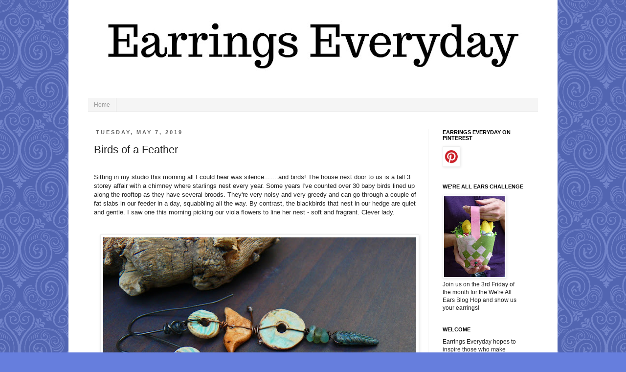

--- FILE ---
content_type: text/html; charset=UTF-8
request_url: https://earrings-everyday.blogspot.com/2019/05/birds-of-feather.html
body_size: 22501
content:
<!DOCTYPE html>
<html class='v2' dir='ltr' xmlns='http://www.w3.org/1999/xhtml' xmlns:b='http://www.google.com/2005/gml/b' xmlns:data='http://www.google.com/2005/gml/data' xmlns:expr='http://www.google.com/2005/gml/expr'>
<head>
<link href='https://www.blogger.com/static/v1/widgets/335934321-css_bundle_v2.css' rel='stylesheet' type='text/css'/>
<meta content='width=1100' name='viewport'/>
<meta content='text/html; charset=UTF-8' http-equiv='Content-Type'/>
<meta content='blogger' name='generator'/>
<link href='https://earrings-everyday.blogspot.com/favicon.ico' rel='icon' type='image/x-icon'/>
<link href='http://earrings-everyday.blogspot.com/2019/05/birds-of-feather.html' rel='canonical'/>
<link rel="alternate" type="application/atom+xml" title="Earrings Everyday - Atom" href="https://earrings-everyday.blogspot.com/feeds/posts/default" />
<link rel="alternate" type="application/rss+xml" title="Earrings Everyday - RSS" href="https://earrings-everyday.blogspot.com/feeds/posts/default?alt=rss" />
<link rel="service.post" type="application/atom+xml" title="Earrings Everyday - Atom" href="https://www.blogger.com/feeds/533782912333386427/posts/default" />

<link rel="alternate" type="application/atom+xml" title="Earrings Everyday - Atom" href="https://earrings-everyday.blogspot.com/feeds/6111764736344258804/comments/default" />
<!--Can't find substitution for tag [blog.ieCssRetrofitLinks]-->
<link href='https://blogger.googleusercontent.com/img/b/R29vZ2xl/AVvXsEjkcrhqfpwenvWBHKQbM_GtVtHcP5dy5dpkZXM9yobfPn5eNOKSOAZI_fzOOed6KOvv_yT9YKmrsSzBftyftQ6c6DgDR83WNJEHMkDlxkV-fOtcENOZ7Nvac4T7UjpwVSMUCKagMUHv-CI/s640/L1120519_edited-1.jpg' rel='image_src'/>
<meta content='http://earrings-everyday.blogspot.com/2019/05/birds-of-feather.html' property='og:url'/>
<meta content='Birds of a Feather' property='og:title'/>
<meta content=' Sitting in my studio this morning all I could hear was silence...….and birds! The house next door to us is a tall 3 storey affair with a ch...' property='og:description'/>
<meta content='https://blogger.googleusercontent.com/img/b/R29vZ2xl/AVvXsEjkcrhqfpwenvWBHKQbM_GtVtHcP5dy5dpkZXM9yobfPn5eNOKSOAZI_fzOOed6KOvv_yT9YKmrsSzBftyftQ6c6DgDR83WNJEHMkDlxkV-fOtcENOZ7Nvac4T7UjpwVSMUCKagMUHv-CI/w1200-h630-p-k-no-nu/L1120519_edited-1.jpg' property='og:image'/>
<title>Earrings Everyday: Birds of a Feather</title>
<style id='page-skin-1' type='text/css'><!--
/*
-----------------------------------------------
Blogger Template Style
Name:     Simple
Designer: Josh Peterson
URL:      www.noaesthetic.com
----------------------------------------------- */
/* Variable definitions
====================
<Variable name="keycolor" description="Main Color" type="color" default="#66bbdd"/>
<Group description="Page Text" selector="body">
<Variable name="body.font" description="Font" type="font"
default="normal normal 12px Arial, Tahoma, Helvetica, FreeSans, sans-serif"/>
<Variable name="body.text.color" description="Text Color" type="color" default="#222222"/>
</Group>
<Group description="Backgrounds" selector=".body-fauxcolumns-outer">
<Variable name="body.background.color" description="Outer Background" type="color" default="#66bbdd"/>
<Variable name="content.background.color" description="Main Background" type="color" default="#ffffff"/>
<Variable name="header.background.color" description="Header Background" type="color" default="transparent"/>
</Group>
<Group description="Links" selector=".main-outer">
<Variable name="link.color" description="Link Color" type="color" default="#2288bb"/>
<Variable name="link.visited.color" description="Visited Color" type="color" default="#888888"/>
<Variable name="link.hover.color" description="Hover Color" type="color" default="#33aaff"/>
</Group>
<Group description="Blog Title" selector=".header h1">
<Variable name="header.font" description="Font" type="font"
default="normal normal 60px Arial, Tahoma, Helvetica, FreeSans, sans-serif"/>
<Variable name="header.text.color" description="Title Color" type="color" default="#3399bb" />
</Group>
<Group description="Blog Description" selector=".header .description">
<Variable name="description.text.color" description="Description Color" type="color"
default="#777777" />
</Group>
<Group description="Tabs Text" selector=".tabs-inner .widget li a">
<Variable name="tabs.font" description="Font" type="font"
default="normal normal 14px Arial, Tahoma, Helvetica, FreeSans, sans-serif"/>
<Variable name="tabs.text.color" description="Text Color" type="color" default="#999999"/>
<Variable name="tabs.selected.text.color" description="Selected Color" type="color" default="#000000"/>
</Group>
<Group description="Tabs Background" selector=".tabs-outer .PageList">
<Variable name="tabs.background.color" description="Background Color" type="color" default="#f5f5f5"/>
<Variable name="tabs.selected.background.color" description="Selected Color" type="color" default="#eeeeee"/>
</Group>
<Group description="Post Title" selector="h3.post-title, .comments h4">
<Variable name="post.title.font" description="Font" type="font"
default="normal normal 22px Arial, Tahoma, Helvetica, FreeSans, sans-serif"/>
</Group>
<Group description="Date Header" selector=".date-header">
<Variable name="date.header.color" description="Text Color" type="color"
default="#222222"/>
<Variable name="date.header.background.color" description="Background Color" type="color"
default="transparent"/>
</Group>
<Group description="Post Footer" selector=".post-footer">
<Variable name="post.footer.text.color" description="Text Color" type="color" default="#666666"/>
<Variable name="post.footer.background.color" description="Background Color" type="color"
default="#f9f9f9"/>
<Variable name="post.footer.border.color" description="Shadow Color" type="color" default="#eeeeee"/>
</Group>
<Group description="Gadgets" selector="h2">
<Variable name="widget.title.font" description="Title Font" type="font"
default="normal bold 11px Arial, Tahoma, Helvetica, FreeSans, sans-serif"/>
<Variable name="widget.title.text.color" description="Title Color" type="color" default="#000000"/>
<Variable name="widget.alternate.text.color" description="Alternate Color" type="color" default="#999999"/>
</Group>
<Group description="Images" selector=".main-inner">
<Variable name="image.background.color" description="Background Color" type="color" default="#ffffff"/>
<Variable name="image.border.color" description="Border Color" type="color" default="#eeeeee"/>
<Variable name="image.text.color" description="Caption Text Color" type="color" default="#222222"/>
</Group>
<Group description="Accents" selector=".content-inner">
<Variable name="body.rule.color" description="Separator Line Color" type="color" default="#eeeeee"/>
<Variable name="tabs.border.color" description="Tabs Border Color" type="color" default="#eeeeee"/>
</Group>
<Variable name="body.background" description="Body Background" type="background"
color="#667edd" default="$(color) none repeat scroll top left"/>
<Variable name="body.background.override" description="Body Background Override" type="string" default=""/>
<Variable name="body.background.gradient.cap" description="Body Gradient Cap" type="url"
default="url(http://www.blogblog.com/1kt/simple/gradients_light.png)"/>
<Variable name="body.background.gradient.tile" description="Body Gradient Tile" type="url"
default="url(http://www.blogblog.com/1kt/simple/body_gradient_tile_light.png)"/>
<Variable name="content.background.color.selector" description="Content Background Color Selector" type="string" default=".content-inner"/>
<Variable name="content.padding" description="Content Padding" type="length" default="10px"/>
<Variable name="content.padding.horizontal" description="Content Horizontal Padding" type="length" default="10px"/>
<Variable name="content.shadow.spread" description="Content Shadow Spread" type="length" default="40px"/>
<Variable name="content.shadow.spread.webkit" description="Content Shadow Spread (WebKit)" type="length" default="5px"/>
<Variable name="content.shadow.spread.ie" description="Content Shadow Spread (IE)" type="length" default="10px"/>
<Variable name="main.border.width" description="Main Border Width" type="length" default="0"/>
<Variable name="header.background.gradient" description="Header Gradient" type="url" default="none"/>
<Variable name="header.shadow.offset.left" description="Header Shadow Offset Left" type="length" default="-1px"/>
<Variable name="header.shadow.offset.top" description="Header Shadow Offset Top" type="length" default="-1px"/>
<Variable name="header.shadow.spread" description="Header Shadow Spread" type="length" default="1px"/>
<Variable name="header.padding" description="Header Padding" type="length" default="30px"/>
<Variable name="header.border.size" description="Header Border Size" type="length" default="1px"/>
<Variable name="header.bottom.border.size" description="Header Bottom Border Size" type="length" default="1px"/>
<Variable name="header.border.horizontalsize" description="Header Horizontal Border Size" type="length" default="0"/>
<Variable name="description.text.size" description="Description Text Size" type="string" default="140%"/>
<Variable name="tabs.margin.top" description="Tabs Margin Top" type="length" default="0" />
<Variable name="tabs.margin.side" description="Tabs Side Margin" type="length" default="30px" />
<Variable name="tabs.background.gradient" description="Tabs Background Gradient" type="url"
default="url(http://www.blogblog.com/1kt/simple/gradients_light.png)"/>
<Variable name="tabs.border.width" description="Tabs Border Width" type="length" default="1px"/>
<Variable name="tabs.bevel.border.width" description="Tabs Bevel Border Width" type="length" default="1px"/>
<Variable name="date.header.padding" description="Date Header Padding" type="string" default="inherit"/>
<Variable name="date.header.letterspacing" description="Date Header Letter Spacing" type="string" default="inherit"/>
<Variable name="date.header.margin" description="Date Header Margin" type="string" default="inherit"/>
<Variable name="post.margin.bottom" description="Post Bottom Margin" type="length" default="25px"/>
<Variable name="image.border.small.size" description="Image Border Small Size" type="length" default="2px"/>
<Variable name="image.border.large.size" description="Image Border Large Size" type="length" default="5px"/>
<Variable name="page.width.selector" description="Page Width Selector" type="string" default=".region-inner"/>
<Variable name="page.width" description="Page Width" type="string" default="auto"/>
<Variable name="main.section.margin" description="Main Section Margin" type="length" default="15px"/>
<Variable name="main.padding" description="Main Padding" type="length" default="15px"/>
<Variable name="main.padding.top" description="Main Padding Top" type="length" default="30px"/>
<Variable name="main.padding.bottom" description="Main Padding Bottom" type="length" default="30px"/>
<Variable name="paging.background"
color="#ffffff"
description="Background of blog paging area" type="background"
default="transparent none no-repeat scroll top center"/>
<Variable name="footer.bevel" description="Bevel border length of footer" type="length" default="0"/>
<Variable name="mobile.background.overlay" description="Mobile Background Overlay" type="string"
default="transparent none repeat scroll top left"/>
<Variable name="mobile.background.size" description="Mobile Background Size" type="string" default="auto"/>
<Variable name="mobile.button.color" description="Mobile Button Color" type="color" default="#ffffff" />
<Variable name="startSide" description="Side where text starts in blog language" type="automatic" default="left"/>
<Variable name="endSide" description="Side where text ends in blog language" type="automatic" default="right"/>
*/
/* Content
----------------------------------------------- */
#navbar {
height: 0px;
visibility: hidden;
display: none;
}
body {
font: normal normal 12px 'Trebuchet MS', Trebuchet, Verdana, sans-serif;
color: #222222;
background: #667edd url(//themes.googleusercontent.com/image?id=0BwVBOzw_-hbMNjdhZTQ5ZjMtOTUzOS00ZDRjLTk4YWEtYWFjMDUxYmFmODFj) repeat scroll top center /* Credit: enjoynz (http://www.istockphoto.com/file_closeup.php?id=5848437&platform=blogger) */;
padding: 0 0 0 0;
}
html body .region-inner {
min-width: 0;
max-width: 100%;
width: auto;
}
a:link {
text-decoration:none;
color: #213abb;
}
a:visited {
text-decoration:none;
color: #888888;
}
a:hover {
text-decoration:underline;
color: #3243ff;
}
.body-fauxcolumn-outer .fauxcolumn-inner {
background: transparent none repeat scroll top left;
_background-image: none;
}
.body-fauxcolumn-outer .cap-top {
position: absolute;
z-index: 1;
height: 400px;
width: 100%;
background: #667edd url(//themes.googleusercontent.com/image?id=0BwVBOzw_-hbMNjdhZTQ5ZjMtOTUzOS00ZDRjLTk4YWEtYWFjMDUxYmFmODFj) repeat scroll top center /* Credit: enjoynz (http://www.istockphoto.com/file_closeup.php?id=5848437&platform=blogger) */;
}
.body-fauxcolumn-outer .cap-top .cap-left {
width: 100%;
background: transparent none repeat-x scroll top left;
_background-image: none;
}
.content-outer {
-moz-box-shadow: 0 0 0 rgba(0, 0, 0, .15);
-webkit-box-shadow: 0 0 0 rgba(0, 0, 0, .15);
-goog-ms-box-shadow: 0 0 0 #333333;
box-shadow: 0 0 0 rgba(0, 0, 0, .15);
margin-bottom: 1px;
}
.content-inner {
padding: 10px 40px;
}
.content-inner {
background-color: #ffffff;
}
/* Header
----------------------------------------------- */
.header-outer {
background: rgba(0, 0, 0, 0) none repeat-x scroll 0 -400px;
_background-image: none;
}
.Header h1 {
font: normal normal 40px 'Trebuchet MS',Trebuchet,Verdana,sans-serif;
color: #3254bb;
text-shadow: 0 0 0 rgba(0, 0, 0, .2);
}
.Header h1 a {
color: #3254bb;
}
.Header .description {
font-size: 18px;
color: #777777;
}
.header-inner .Header .titlewrapper {
padding: 22px 0;
}
.header-inner .Header .descriptionwrapper {
padding: 0 0;
}
/* Tabs
----------------------------------------------- */
.tabs-inner .section:first-child {
border-top: 0 solid #dddddd;
}
.tabs-inner .section:first-child ul {
margin-top: -1px;
border-top: 1px solid #dddddd;
border-left: 1px solid #dddddd;
border-right: 1px solid #dddddd;
}
.tabs-inner .widget ul {
background: #f5f5f5 none repeat-x scroll 0 -800px;
_background-image: none;
border-bottom: 1px solid #dddddd;
margin-top: 0;
margin-left: -30px;
margin-right: -30px;
}
.tabs-inner .widget li a {
display: inline-block;
padding: .6em 1em;
font: normal normal 12px 'Trebuchet MS', Trebuchet, Verdana, sans-serif;
color: #999999;
border-left: 1px solid #ffffff;
border-right: 1px solid #dddddd;
}
.tabs-inner .widget li:first-child a {
border-left: none;
}
.tabs-inner .widget li.selected a, .tabs-inner .widget li a:hover {
color: #000000;
background-color: #eeeeee;
text-decoration: none;
}
/* Columns
----------------------------------------------- */
.main-outer {
border-top: 0 solid #eeeeee;
}
.fauxcolumn-left-outer .fauxcolumn-inner {
border-right: 1px solid #eeeeee;
}
.fauxcolumn-right-outer .fauxcolumn-inner {
border-left: 1px solid #eeeeee;
}
/* Headings
----------------------------------------------- */
h2 {
margin: 0 0 1em 0;
font: normal bold 11px 'Trebuchet MS',Trebuchet,Verdana,sans-serif;
color: #000000;
text-transform: uppercase;
}
/* Widgets
----------------------------------------------- */
.widget .zippy {
color: #999999;
text-shadow: 2px 2px 1px rgba(0, 0, 0, .1);
}
.widget .popular-posts ul {
list-style: none;
}
/* Posts
----------------------------------------------- */
.date-header span {
background-color: rgba(0, 0, 0, 0);
color: #666666;
padding: 0.4em;
letter-spacing: 3px;
margin: inherit;
}
.main-inner {
padding-top: 35px;
padding-bottom: 65px;
}
.main-inner .column-center-inner {
padding: 0 0;
}
.main-inner .column-center-inner .section {
margin: 0 1em;
}
.post {
margin: 0 0 45px 0;
}
h3.post-title, .comments h4 {
font: normal normal 22px 'Trebuchet MS',Trebuchet,Verdana,sans-serif;
margin: .75em 0 0;
}
.post-body {
font-size: 110%;
line-height: 1.4;
position: relative;
}
.post-body img, .post-body .tr-caption-container, .Profile img, .Image img,
.BlogList .item-thumbnail img {
padding: 2px;
background: #ffffff;
border: 1px solid #eeeeee;
-moz-box-shadow: 1px 1px 5px rgba(0, 0, 0, .1);
-webkit-box-shadow: 1px 1px 5px rgba(0, 0, 0, .1);
box-shadow: 1px 1px 5px rgba(0, 0, 0, .1);
}
.post-body img, .post-body .tr-caption-container {
padding: 5px;
}
.post-body .tr-caption-container {
color: #666666;
}
.post-body .tr-caption-container img {
padding: 0;
background: transparent;
border: none;
-moz-box-shadow: 0 0 0 rgba(0, 0, 0, .1);
-webkit-box-shadow: 0 0 0 rgba(0, 0, 0, .1);
box-shadow: 0 0 0 rgba(0, 0, 0, .1);
}
.post-header {
margin: 0 0 1.5em;
line-height: 1.6;
font-size: 90%;
}
.post-footer {
margin: 20px -2px 0;
padding: 5px 10px;
color: #666666;
background-color: #f9f9f9;
border-bottom: 1px solid #eeeeee;
line-height: 1.6;
font-size: 90%;
}
#comments .comment-author {
padding-top: 1.5em;
border-top: 1px solid #eeeeee;
background-position: 0 1.5em;
}
#comments .comment-author:first-child {
padding-top: 0;
border-top: none;
}
.avatar-image-container {
margin: .2em 0 0;
}
#comments .avatar-image-container img {
border: 1px solid #eeeeee;
}
/* Accents
---------------------------------------------- */
.section-columns td.columns-cell {
border-left: 1px solid #eeeeee;
}
.blog-pager {
background: transparent url(//www.blogblog.com/1kt/simple/paging_dot.png) repeat-x scroll top center;
}
.blog-pager-older-link, .home-link,
.blog-pager-newer-link {
background-color: #ffffff;
padding: 5px;
}
.footer-outer {
border-top: 1px dashed #bbbbbb;
}
/* Mobile
----------------------------------------------- */
body.mobile  {
background-size: auto;
}
.mobile .body-fauxcolumn-outer {
background: transparent none repeat scroll top left;
}
.mobile .body-fauxcolumn-outer .cap-top {
background-size: 100% auto;
}
.mobile .content-outer {
-webkit-box-shadow: 0 0 3px rgba(0, 0, 0, .15);
box-shadow: 0 0 3px rgba(0, 0, 0, .15);
padding: 0 0;
}
body.mobile .AdSense {
margin: 0 -0;
}
.mobile .tabs-inner .widget ul {
margin-left: 0;
margin-right: 0;
}
.mobile .post {
margin: 0;
}
.mobile .main-inner .column-center-inner .section {
margin: 0;
}
.mobile .date-header span {
padding: 0.1em 10px;
margin: 0 -10px;
}
.mobile h3.post-title {
margin: 0;
}
.mobile .blog-pager {
background: transparent none no-repeat scroll top center;
}
.mobile .footer-outer {
border-top: none;
}
.mobile .main-inner, .mobile .footer-inner {
background-color: #ffffff;
}
.mobile-index-contents {
color: #222222;
}
.mobile-link-button {
background-color: #213abb;
}
.mobile-link-button a:link, .mobile-link-button a:visited {
color: #ffffff;
}
.mobile .tabs-inner .section:first-child {
border-top: none;
}
.mobile .tabs-inner .PageList .widget-content {
background-color: #eeeeee;
color: #000000;
border-top: 1px solid #dddddd;
border-bottom: 1px solid #dddddd;
}
.mobile .tabs-inner .PageList .widget-content .pagelist-arrow {
border-left: 1px solid #dddddd;
}

--></style>
<style id='template-skin-1' type='text/css'><!--
body {
min-width: 1000px;
}
.content-outer, .content-fauxcolumn-outer, .region-inner {
min-width: 1000px;
max-width: 1000px;
_width: 1000px;
}
.main-inner .columns {
padding-left: 0px;
padding-right: 225px;
}
.main-inner .fauxcolumn-center-outer {
left: 0px;
right: 225px;
/* IE6 does not respect left and right together */
_width: expression(this.parentNode.offsetWidth -
parseInt("0px") -
parseInt("225px") + 'px');
}
.main-inner .fauxcolumn-left-outer {
width: 0px;
}
.main-inner .fauxcolumn-right-outer {
width: 225px;
}
.main-inner .column-left-outer {
width: 0px;
right: 100%;
margin-left: -0px;
}
.main-inner .column-right-outer {
width: 225px;
margin-right: -225px;
}
#layout {
min-width: 0;
}
#layout .content-outer {
min-width: 0;
width: 800px;
}
#layout .region-inner {
min-width: 0;
width: auto;
}
--></style>
<link href='https://www.blogger.com/dyn-css/authorization.css?targetBlogID=533782912333386427&amp;zx=38fe3089-8743-470d-a490-5a2ddd41b350' media='none' onload='if(media!=&#39;all&#39;)media=&#39;all&#39;' rel='stylesheet'/><noscript><link href='https://www.blogger.com/dyn-css/authorization.css?targetBlogID=533782912333386427&amp;zx=38fe3089-8743-470d-a490-5a2ddd41b350' rel='stylesheet'/></noscript>
<meta name='google-adsense-platform-account' content='ca-host-pub-1556223355139109'/>
<meta name='google-adsense-platform-domain' content='blogspot.com'/>

</head>
<body class='loading'>
<div class='navbar section' id='navbar'><div class='widget Navbar' data-version='1' id='Navbar1'><script type="text/javascript">
    function setAttributeOnload(object, attribute, val) {
      if(window.addEventListener) {
        window.addEventListener('load',
          function(){ object[attribute] = val; }, false);
      } else {
        window.attachEvent('onload', function(){ object[attribute] = val; });
      }
    }
  </script>
<div id="navbar-iframe-container"></div>
<script type="text/javascript" src="https://apis.google.com/js/platform.js"></script>
<script type="text/javascript">
      gapi.load("gapi.iframes:gapi.iframes.style.bubble", function() {
        if (gapi.iframes && gapi.iframes.getContext) {
          gapi.iframes.getContext().openChild({
              url: 'https://www.blogger.com/navbar/533782912333386427?po\x3d6111764736344258804\x26origin\x3dhttps://earrings-everyday.blogspot.com',
              where: document.getElementById("navbar-iframe-container"),
              id: "navbar-iframe"
          });
        }
      });
    </script><script type="text/javascript">
(function() {
var script = document.createElement('script');
script.type = 'text/javascript';
script.src = '//pagead2.googlesyndication.com/pagead/js/google_top_exp.js';
var head = document.getElementsByTagName('head')[0];
if (head) {
head.appendChild(script);
}})();
</script>
</div></div>
<div class='body-fauxcolumns'>
<div class='fauxcolumn-outer body-fauxcolumn-outer'>
<div class='cap-top'>
<div class='cap-left'></div>
<div class='cap-right'></div>
</div>
<div class='fauxborder-left'>
<div class='fauxborder-right'></div>
<div class='fauxcolumn-inner'>
</div>
</div>
<div class='cap-bottom'>
<div class='cap-left'></div>
<div class='cap-right'></div>
</div>
</div>
</div>
<div class='content'>
<div class='content-fauxcolumns'>
<div class='fauxcolumn-outer content-fauxcolumn-outer'>
<div class='cap-top'>
<div class='cap-left'></div>
<div class='cap-right'></div>
</div>
<div class='fauxborder-left'>
<div class='fauxborder-right'></div>
<div class='fauxcolumn-inner'>
</div>
</div>
<div class='cap-bottom'>
<div class='cap-left'></div>
<div class='cap-right'></div>
</div>
</div>
</div>
<div class='content-outer'>
<div class='content-cap-top cap-top'>
<div class='cap-left'></div>
<div class='cap-right'></div>
</div>
<div class='fauxborder-left content-fauxborder-left'>
<div class='fauxborder-right content-fauxborder-right'></div>
<div class='content-inner'>
<header>
<div class='header-outer'>
<div class='header-cap-top cap-top'>
<div class='cap-left'></div>
<div class='cap-right'></div>
</div>
<div class='fauxborder-left header-fauxborder-left'>
<div class='fauxborder-right header-fauxborder-right'></div>
<div class='region-inner header-inner'>
<div class='header section' id='header'><div class='widget Header' data-version='1' id='Header1'>
<div id='header-inner'>
<a href='https://earrings-everyday.blogspot.com/' style='display: block'>
<img alt='Earrings Everyday' height='160px; ' id='Header1_headerimg' src='https://blogger.googleusercontent.com/img/b/R29vZ2xl/AVvXsEgl8n4ADQmc9p7OoAhCVxVrhHWlBdd_nGKZYYz8-i0TSp2KL4SNt7HOhB3EXO13F7uH9qfXD0cuoaL2hGDIKj9J4z1B6WmODsQK8uCqowBGN2QbeGddvzQNzXjFJg1KojN9pz4lzsov9w35/s920/EE_banner.jpg' style='display: block' width='920px; '/>
</a>
</div>
</div></div>
</div>
</div>
<div class='header-cap-bottom cap-bottom'>
<div class='cap-left'></div>
<div class='cap-right'></div>
</div>
</div>
</header>
<div class='tabs-outer'>
<div class='tabs-cap-top cap-top'>
<div class='cap-left'></div>
<div class='cap-right'></div>
</div>
<div class='fauxborder-left tabs-fauxborder-left'>
<div class='fauxborder-right tabs-fauxborder-right'></div>
<div class='region-inner tabs-inner'>
<div class='tabs no-items section' id='crosscol'></div>
<div class='tabs section' id='crosscol-overflow'><div class='widget PageList' data-version='1' id='PageList1'>
<h2>Pages</h2>
<div class='widget-content'>
<ul>
<li>
<a href='https://earrings-everyday.blogspot.com/'>Home</a>
</li>
</ul>
<div class='clear'></div>
</div>
</div></div>
</div>
</div>
<div class='tabs-cap-bottom cap-bottom'>
<div class='cap-left'></div>
<div class='cap-right'></div>
</div>
</div>
<div class='main-outer'>
<div class='main-cap-top cap-top'>
<div class='cap-left'></div>
<div class='cap-right'></div>
</div>
<div class='fauxborder-left main-fauxborder-left'>
<div class='fauxborder-right main-fauxborder-right'></div>
<div class='region-inner main-inner'>
<div class='columns fauxcolumns'>
<div class='fauxcolumn-outer fauxcolumn-center-outer'>
<div class='cap-top'>
<div class='cap-left'></div>
<div class='cap-right'></div>
</div>
<div class='fauxborder-left'>
<div class='fauxborder-right'></div>
<div class='fauxcolumn-inner'>
</div>
</div>
<div class='cap-bottom'>
<div class='cap-left'></div>
<div class='cap-right'></div>
</div>
</div>
<div class='fauxcolumn-outer fauxcolumn-left-outer'>
<div class='cap-top'>
<div class='cap-left'></div>
<div class='cap-right'></div>
</div>
<div class='fauxborder-left'>
<div class='fauxborder-right'></div>
<div class='fauxcolumn-inner'>
</div>
</div>
<div class='cap-bottom'>
<div class='cap-left'></div>
<div class='cap-right'></div>
</div>
</div>
<div class='fauxcolumn-outer fauxcolumn-right-outer'>
<div class='cap-top'>
<div class='cap-left'></div>
<div class='cap-right'></div>
</div>
<div class='fauxborder-left'>
<div class='fauxborder-right'></div>
<div class='fauxcolumn-inner'>
</div>
</div>
<div class='cap-bottom'>
<div class='cap-left'></div>
<div class='cap-right'></div>
</div>
</div>
<!-- corrects IE6 width calculation -->
<div class='columns-inner'>
<div class='column-center-outer'>
<div class='column-center-inner'>
<div class='main section' id='main'><div class='widget Blog' data-version='1' id='Blog1'>
<div class='blog-posts hfeed'>

          <div class="date-outer">
        
<h2 class='date-header'><span>Tuesday, May 7, 2019</span></h2>

          <div class="date-posts">
        
<div class='post-outer'>
<div class='post hentry'>
<a name='6111764736344258804'></a>
<h3 class='post-title entry-title'>
Birds of a Feather
</h3>
<div class='post-header'>
<div class='post-header-line-1'></div>
</div>
<div class='post-body entry-content' id='post-body-6111764736344258804'>
<br />
Sitting in my studio this morning all I could hear was silence...&#8230;.and birds! The house next door to us is a tall 3 storey affair with a chimney where starlings nest every year.&nbsp;Some years I've counted over 30 baby birds lined up along the rooftop as they have several broods. They're very noisy and very greedy and can go through a couple of fat slabs in our feeder in a day, squabbling all the way. By contrast, the blackbirds that nest in our hedge are quiet and gentle. I saw one this morning picking our viola flowers to line her nest - soft and fragrant.&nbsp;Clever lady. <br />
&nbsp; <br />
<br />
<div class="separator" style="clear: both; text-align: center;">
<a href="https://blogger.googleusercontent.com/img/b/R29vZ2xl/AVvXsEjkcrhqfpwenvWBHKQbM_GtVtHcP5dy5dpkZXM9yobfPn5eNOKSOAZI_fzOOed6KOvv_yT9YKmrsSzBftyftQ6c6DgDR83WNJEHMkDlxkV-fOtcENOZ7Nvac4T7UjpwVSMUCKagMUHv-CI/s1600/L1120519_edited-1.jpg" imageanchor="1" style="margin-left: 1em; margin-right: 1em;"><img border="0" data-original-height="1111" data-original-width="1600" height="444" src="https://blogger.googleusercontent.com/img/b/R29vZ2xl/AVvXsEjkcrhqfpwenvWBHKQbM_GtVtHcP5dy5dpkZXM9yobfPn5eNOKSOAZI_fzOOed6KOvv_yT9YKmrsSzBftyftQ6c6DgDR83WNJEHMkDlxkV-fOtcENOZ7Nvac4T7UjpwVSMUCKagMUHv-CI/s640/L1120519_edited-1.jpg" width="640" /></a></div>
<br />
Todays earrings are birdy. Polymer clay birds (mum and baby) by Jana Bliznakova, textured ceramic discs by Nitta of &nbsp;<a href="http://www.facebook.com/corvusceramics">Corvus Ceramics,</a> czech glass feathers, peanut beads and dark copper metalwork by <a href="http://www.etsy.com/shop/faerystones">Lucy Haslam</a> all add to the rustic feel. <br />
<br />
<br />
<div class="separator" style="clear: both; text-align: center;">
<a href="https://blogger.googleusercontent.com/img/b/R29vZ2xl/AVvXsEjBauFCBptVrYhujCPvGuKoueWSQFu_usA5NmvtrM-vW0kdEIVzhOX242YzOYdlo0p3z1FJ6TtXBGcZ-1W_AbCyMwKHNk6WszjXlk9nI9ZPWS2lxJWWppL_vorZBXjIPSH_OIm_ZNMxILI/s1600/L1120520_edited-1.jpg" imageanchor="1" style="margin-left: 1em; margin-right: 1em;"><img border="0" data-original-height="1361" data-original-width="1600" height="340" src="https://blogger.googleusercontent.com/img/b/R29vZ2xl/AVvXsEjBauFCBptVrYhujCPvGuKoueWSQFu_usA5NmvtrM-vW0kdEIVzhOX242YzOYdlo0p3z1FJ6TtXBGcZ-1W_AbCyMwKHNk6WszjXlk9nI9ZPWS2lxJWWppL_vorZBXjIPSH_OIm_ZNMxILI/s400/L1120520_edited-1.jpg" width="400" /></a></div>
<br />
<br />
<br />
<div class="separator" style="clear: both; text-align: center;">
<a href="https://blogger.googleusercontent.com/img/b/R29vZ2xl/AVvXsEiFpsZ-Ybm1zBjc-86YnxF4EYr7U4z4HeBjWfSf-p1uc8Yaw-1f_o0iVgn6MDnGR4gzta0_UzC1kchY_Erh8q_ne4nwzIvM-4fih5ZgiG5hhNRuQJxQCJ-F95iDo0oq-AXUlN3Lgx089mM/s1600/L1120521.jpg" imageanchor="1" style="margin-left: 1em; margin-right: 1em;"><img border="0" data-original-height="1600" data-original-width="1200" height="640" src="https://blogger.googleusercontent.com/img/b/R29vZ2xl/AVvXsEiFpsZ-Ybm1zBjc-86YnxF4EYr7U4z4HeBjWfSf-p1uc8Yaw-1f_o0iVgn6MDnGR4gzta0_UzC1kchY_Erh8q_ne4nwzIvM-4fih5ZgiG5hhNRuQJxQCJ-F95iDo0oq-AXUlN3Lgx089mM/s640/L1120521.jpg" width="480" /></a></div>
<br />
<br />
So off I go to fill up the bird feeders yet again - see you in a couple of weeks time. <br />
<br />
&nbsp;&nbsp;&nbsp;&nbsp;&nbsp;&nbsp;&nbsp;&nbsp;&nbsp;&nbsp;&nbsp;&nbsp;&nbsp;&nbsp;&nbsp;&nbsp;&nbsp;&nbsp;&nbsp;&nbsp;&nbsp;&nbsp;&nbsp;&nbsp;&nbsp;&nbsp;&nbsp;&nbsp;&nbsp;&nbsp;&nbsp;&nbsp;&nbsp;&nbsp;&nbsp;&nbsp;&nbsp;&nbsp;&nbsp;&nbsp;&nbsp;&nbsp;&nbsp;&nbsp;&nbsp;&nbsp;&nbsp;&nbsp;&nbsp;&nbsp;&nbsp;&nbsp;&nbsp;&nbsp;&nbsp;&nbsp;&nbsp;&nbsp;&nbsp;&nbsp;&nbsp;&nbsp;&nbsp;&nbsp;&nbsp; Lindsay xx<br />
<br />
&nbsp;&nbsp;&nbsp;&nbsp;&nbsp;&nbsp;&nbsp;&nbsp;&nbsp;&nbsp;&nbsp;&nbsp;&nbsp;&nbsp;&nbsp;&nbsp;&nbsp;&nbsp;&nbsp;&nbsp;&nbsp;&nbsp;&nbsp;&nbsp;&nbsp;&nbsp;&nbsp;&nbsp;&nbsp;&nbsp;&nbsp;&nbsp;&nbsp;&nbsp;&nbsp;&nbsp;&nbsp;&nbsp;&nbsp;&nbsp;&nbsp;&nbsp;&nbsp;&nbsp;&nbsp;&nbsp;&nbsp;&nbsp;&nbsp;&nbsp;&nbsp;&nbsp;&nbsp;&nbsp;&nbsp;&nbsp;&nbsp;&nbsp;&nbsp;&nbsp; &nbsp;<a href="http://www.etsy.com/shop/preciousviolet">My Etsy shop</a><br />
<br />
&nbsp;&nbsp;&nbsp;&nbsp;&nbsp;&nbsp;&nbsp;&nbsp;&nbsp;&nbsp;&nbsp;&nbsp;&nbsp;&nbsp;&nbsp;&nbsp;&nbsp;&nbsp;&nbsp;&nbsp;&nbsp;&nbsp;&nbsp;&nbsp;&nbsp;&nbsp;&nbsp;&nbsp;&nbsp;&nbsp;&nbsp;&nbsp;&nbsp;&nbsp;&nbsp;&nbsp;&nbsp;&nbsp;&nbsp;&nbsp;&nbsp;&nbsp;&nbsp;&nbsp;&nbsp;&nbsp;&nbsp;&nbsp;&nbsp;&nbsp;&nbsp;&nbsp;&nbsp;&nbsp;&nbsp;&nbsp;&nbsp;&nbsp;&nbsp; <a href="http://www.facebook.com/violetjewellery">My Facebook page</a><br />
<br />
<div style='clear: both;'></div>
</div>
<div class='post-footer'>
<div class='post-footer-line post-footer-line-1'><span class='post-author vcard'>
Posted by
<span class='fn'>Lindsay</span>
</span>
<span class='post-timestamp'>
at
<a class='timestamp-link' href='https://earrings-everyday.blogspot.com/2019/05/birds-of-feather.html' rel='bookmark' title='permanent link'><abbr class='published' title='2019-05-07T15:24:00-07:00'>3:24&#8239;PM</abbr></a>
</span>
<span class='post-comment-link'>
</span>
<span class='post-icons'>
<span class='item-control blog-admin pid-1114188744'>
<a href='https://www.blogger.com/post-edit.g?blogID=533782912333386427&postID=6111764736344258804&from=pencil' title='Edit Post'>
<img alt='' class='icon-action' height='18' src='https://resources.blogblog.com/img/icon18_edit_allbkg.gif' width='18'/>
</a>
</span>
</span>
<div class='post-share-buttons goog-inline-block'>
<a class='goog-inline-block share-button sb-email' href='https://www.blogger.com/share-post.g?blogID=533782912333386427&postID=6111764736344258804&target=email' target='_blank' title='Email This'><span class='share-button-link-text'>Email This</span></a><a class='goog-inline-block share-button sb-blog' href='https://www.blogger.com/share-post.g?blogID=533782912333386427&postID=6111764736344258804&target=blog' onclick='window.open(this.href, "_blank", "height=270,width=475"); return false;' target='_blank' title='BlogThis!'><span class='share-button-link-text'>BlogThis!</span></a><a class='goog-inline-block share-button sb-twitter' href='https://www.blogger.com/share-post.g?blogID=533782912333386427&postID=6111764736344258804&target=twitter' target='_blank' title='Share to X'><span class='share-button-link-text'>Share to X</span></a><a class='goog-inline-block share-button sb-facebook' href='https://www.blogger.com/share-post.g?blogID=533782912333386427&postID=6111764736344258804&target=facebook' onclick='window.open(this.href, "_blank", "height=430,width=640"); return false;' target='_blank' title='Share to Facebook'><span class='share-button-link-text'>Share to Facebook</span></a><a class='goog-inline-block share-button sb-pinterest' href='https://www.blogger.com/share-post.g?blogID=533782912333386427&postID=6111764736344258804&target=pinterest' target='_blank' title='Share to Pinterest'><span class='share-button-link-text'>Share to Pinterest</span></a>
</div>
</div>
<div class='post-footer-line post-footer-line-2'><span class='post-labels'>
Labels:
<a href='https://earrings-everyday.blogspot.com/search/label/bird%20earrings' rel='tag'>bird earrings</a>,
<a href='https://earrings-everyday.blogspot.com/search/label/corvus%20ceramics' rel='tag'>corvus ceramics</a>,
<a href='https://earrings-everyday.blogspot.com/search/label/Faerystones%20earwires' rel='tag'>Faerystones earwires</a>,
<a href='https://earrings-everyday.blogspot.com/search/label/feather%20earrings' rel='tag'>feather earrings</a>,
<a href='https://earrings-everyday.blogspot.com/search/label/jana%20bliznakova' rel='tag'>jana bliznakova</a>,
<a href='https://earrings-everyday.blogspot.com/search/label/preciousviolet' rel='tag'>preciousviolet</a>
</span>
</div>
<div class='post-footer-line post-footer-line-3'><span class='post-location'>
</span>
</div>
</div>
</div>
<div class='comments' id='comments'>
<a name='comments'></a>
<h4>12 comments:</h4>
<div class='comments-content'>
<script async='async' src='' type='text/javascript'></script>
<script type='text/javascript'>
    (function() {
      var items = null;
      var msgs = null;
      var config = {};

// <![CDATA[
      var cursor = null;
      if (items && items.length > 0) {
        cursor = parseInt(items[items.length - 1].timestamp) + 1;
      }

      var bodyFromEntry = function(entry) {
        var text = (entry &&
                    ((entry.content && entry.content.$t) ||
                     (entry.summary && entry.summary.$t))) ||
            '';
        if (entry && entry.gd$extendedProperty) {
          for (var k in entry.gd$extendedProperty) {
            if (entry.gd$extendedProperty[k].name == 'blogger.contentRemoved') {
              return '<span class="deleted-comment">' + text + '</span>';
            }
          }
        }
        return text;
      }

      var parse = function(data) {
        cursor = null;
        var comments = [];
        if (data && data.feed && data.feed.entry) {
          for (var i = 0, entry; entry = data.feed.entry[i]; i++) {
            var comment = {};
            // comment ID, parsed out of the original id format
            var id = /blog-(\d+).post-(\d+)/.exec(entry.id.$t);
            comment.id = id ? id[2] : null;
            comment.body = bodyFromEntry(entry);
            comment.timestamp = Date.parse(entry.published.$t) + '';
            if (entry.author && entry.author.constructor === Array) {
              var auth = entry.author[0];
              if (auth) {
                comment.author = {
                  name: (auth.name ? auth.name.$t : undefined),
                  profileUrl: (auth.uri ? auth.uri.$t : undefined),
                  avatarUrl: (auth.gd$image ? auth.gd$image.src : undefined)
                };
              }
            }
            if (entry.link) {
              if (entry.link[2]) {
                comment.link = comment.permalink = entry.link[2].href;
              }
              if (entry.link[3]) {
                var pid = /.*comments\/default\/(\d+)\?.*/.exec(entry.link[3].href);
                if (pid && pid[1]) {
                  comment.parentId = pid[1];
                }
              }
            }
            comment.deleteclass = 'item-control blog-admin';
            if (entry.gd$extendedProperty) {
              for (var k in entry.gd$extendedProperty) {
                if (entry.gd$extendedProperty[k].name == 'blogger.itemClass') {
                  comment.deleteclass += ' ' + entry.gd$extendedProperty[k].value;
                } else if (entry.gd$extendedProperty[k].name == 'blogger.displayTime') {
                  comment.displayTime = entry.gd$extendedProperty[k].value;
                }
              }
            }
            comments.push(comment);
          }
        }
        return comments;
      };

      var paginator = function(callback) {
        if (hasMore()) {
          var url = config.feed + '?alt=json&v=2&orderby=published&reverse=false&max-results=50';
          if (cursor) {
            url += '&published-min=' + new Date(cursor).toISOString();
          }
          window.bloggercomments = function(data) {
            var parsed = parse(data);
            cursor = parsed.length < 50 ? null
                : parseInt(parsed[parsed.length - 1].timestamp) + 1
            callback(parsed);
            window.bloggercomments = null;
          }
          url += '&callback=bloggercomments';
          var script = document.createElement('script');
          script.type = 'text/javascript';
          script.src = url;
          document.getElementsByTagName('head')[0].appendChild(script);
        }
      };
      var hasMore = function() {
        return !!cursor;
      };
      var getMeta = function(key, comment) {
        if ('iswriter' == key) {
          var matches = !!comment.author
              && comment.author.name == config.authorName
              && comment.author.profileUrl == config.authorUrl;
          return matches ? 'true' : '';
        } else if ('deletelink' == key) {
          return config.baseUri + '/comment/delete/'
               + config.blogId + '/' + comment.id;
        } else if ('deleteclass' == key) {
          return comment.deleteclass;
        }
        return '';
      };

      var replybox = null;
      var replyUrlParts = null;
      var replyParent = undefined;

      var onReply = function(commentId, domId) {
        if (replybox == null) {
          // lazily cache replybox, and adjust to suit this style:
          replybox = document.getElementById('comment-editor');
          if (replybox != null) {
            replybox.height = '250px';
            replybox.style.display = 'block';
            replyUrlParts = replybox.src.split('#');
          }
        }
        if (replybox && (commentId !== replyParent)) {
          replybox.src = '';
          document.getElementById(domId).insertBefore(replybox, null);
          replybox.src = replyUrlParts[0]
              + (commentId ? '&parentID=' + commentId : '')
              + '#' + replyUrlParts[1];
          replyParent = commentId;
        }
      };

      var hash = (window.location.hash || '#').substring(1);
      var startThread, targetComment;
      if (/^comment-form_/.test(hash)) {
        startThread = hash.substring('comment-form_'.length);
      } else if (/^c[0-9]+$/.test(hash)) {
        targetComment = hash.substring(1);
      }

      // Configure commenting API:
      var configJso = {
        'maxDepth': config.maxThreadDepth
      };
      var provider = {
        'id': config.postId,
        'data': items,
        'loadNext': paginator,
        'hasMore': hasMore,
        'getMeta': getMeta,
        'onReply': onReply,
        'rendered': true,
        'initComment': targetComment,
        'initReplyThread': startThread,
        'config': configJso,
        'messages': msgs
      };

      var render = function() {
        if (window.goog && window.goog.comments) {
          var holder = document.getElementById('comment-holder');
          window.goog.comments.render(holder, provider);
        }
      };

      // render now, or queue to render when library loads:
      if (window.goog && window.goog.comments) {
        render();
      } else {
        window.goog = window.goog || {};
        window.goog.comments = window.goog.comments || {};
        window.goog.comments.loadQueue = window.goog.comments.loadQueue || [];
        window.goog.comments.loadQueue.push(render);
      }
    })();
// ]]>
  </script>
<div id='comment-holder'>
<div class="comment-thread toplevel-thread"><ol id="top-ra"><li class="comment" id="c7397173569427963203"><div class="avatar-image-container"><img src="//blogger.googleusercontent.com/img/b/R29vZ2xl/AVvXsEiWvEzKcCO0xhnmzobyCxod919tI6pt1b5C5pSGenGpOD_-DBxbjita1OMmBWI5uu31kuj4IgLzY_nbA3BFCdYaecJBtQW4valES4Cgmx6T9pkXRJ8GyKYzz8xhwoh4wg/s45-c/100_9931.JPG" alt=""/></div><div class="comment-block"><div class="comment-header"><cite class="user"><a href="https://www.blogger.com/profile/10156094623017445667" rel="nofollow">Lesley Lane</a></cite><span class="icon user "></span><span class="datetime secondary-text"><a rel="nofollow" href="https://earrings-everyday.blogspot.com/2019/05/birds-of-feather.html?showComment=1557308384982#c7397173569427963203">May 8, 2019 at 2:39&#8239;AM</a></span></div><p class="comment-content">Wow these are stunning Lindsay! Love the design. Speaking of birds nesting, a blackbird is nesting in the honeysuckle just outside our kitchen window. I had to creep around in the dark this morning as I didn&#39;t want to disturb it by putting the light on! Like you, I love seeing them (and hearing them too of course) x</p><span class="comment-actions secondary-text"><a class="comment-reply" target="_self" data-comment-id="7397173569427963203">Reply</a><span class="item-control blog-admin blog-admin pid-107999439"><a target="_self" href="https://www.blogger.com/comment/delete/533782912333386427/7397173569427963203">Delete</a></span></span></div><div class="comment-replies"><div id="c7397173569427963203-rt" class="comment-thread inline-thread"><span class="thread-toggle thread-expanded"><span class="thread-arrow"></span><span class="thread-count"><a target="_self">Replies</a></span></span><ol id="c7397173569427963203-ra" class="thread-chrome thread-expanded"><div><li class="comment" id="c6505474621869894101"><div class="avatar-image-container"><img src="//www.blogger.com/img/blogger_logo_round_35.png" alt=""/></div><div class="comment-block"><div class="comment-header"><cite class="user"><a href="https://www.blogger.com/profile/09536865465722197072" rel="nofollow">Lindsay</a></cite><span class="icon user blog-author"></span><span class="datetime secondary-text"><a rel="nofollow" href="https://earrings-everyday.blogspot.com/2019/05/birds-of-feather.html?showComment=1557329428819#c6505474621869894101">May 8, 2019 at 8:30&#8239;AM</a></span></div><p class="comment-content">I think blackbirds are my favourite Lesley. They come quite near when they are used to you x</p><span class="comment-actions secondary-text"><span class="item-control blog-admin blog-admin pid-1114188744"><a target="_self" href="https://www.blogger.com/comment/delete/533782912333386427/6505474621869894101">Delete</a></span></span></div><div class="comment-replies"><div id="c6505474621869894101-rt" class="comment-thread inline-thread hidden"><span class="thread-toggle thread-expanded"><span class="thread-arrow"></span><span class="thread-count"><a target="_self">Replies</a></span></span><ol id="c6505474621869894101-ra" class="thread-chrome thread-expanded"><div></div><div id="c6505474621869894101-continue" class="continue"><a class="comment-reply" target="_self" data-comment-id="6505474621869894101">Reply</a></div></ol></div></div><div class="comment-replybox-single" id="c6505474621869894101-ce"></div></li></div><div id="c7397173569427963203-continue" class="continue"><a class="comment-reply" target="_self" data-comment-id="7397173569427963203">Reply</a></div></ol></div></div><div class="comment-replybox-single" id="c7397173569427963203-ce"></div></li><li class="comment" id="c7101751474230310298"><div class="avatar-image-container"><img src="//www.blogger.com/img/blogger_logo_round_35.png" alt=""/></div><div class="comment-block"><div class="comment-header"><cite class="user"><a href="https://www.blogger.com/profile/13846946684118778137" rel="nofollow">Janine</a></cite><span class="icon user "></span><span class="datetime secondary-text"><a rel="nofollow" href="https://earrings-everyday.blogspot.com/2019/05/birds-of-feather.html?showComment=1557336999333#c7101751474230310298">May 8, 2019 at 10:36&#8239;AM</a></span></div><p class="comment-content">Wonderful earrings Lindsay! Here in Greece swallows make nests everywhere. When they nest in your house it is considered to bring good luck. I love their tweeting in the morning, they really have a meeting every morning.</p><span class="comment-actions secondary-text"><a class="comment-reply" target="_self" data-comment-id="7101751474230310298">Reply</a><span class="item-control blog-admin blog-admin pid-308168973"><a target="_self" href="https://www.blogger.com/comment/delete/533782912333386427/7101751474230310298">Delete</a></span></span></div><div class="comment-replies"><div id="c7101751474230310298-rt" class="comment-thread inline-thread"><span class="thread-toggle thread-expanded"><span class="thread-arrow"></span><span class="thread-count"><a target="_self">Replies</a></span></span><ol id="c7101751474230310298-ra" class="thread-chrome thread-expanded"><div><li class="comment" id="c2205998412451723637"><div class="avatar-image-container"><img src="//www.blogger.com/img/blogger_logo_round_35.png" alt=""/></div><div class="comment-block"><div class="comment-header"><cite class="user"><a href="https://www.blogger.com/profile/09536865465722197072" rel="nofollow">Lindsay</a></cite><span class="icon user blog-author"></span><span class="datetime secondary-text"><a rel="nofollow" href="https://earrings-everyday.blogspot.com/2019/05/birds-of-feather.html?showComment=1557352333576#c2205998412451723637">May 8, 2019 at 2:52&#8239;PM</a></span></div><p class="comment-content">Janine, many holidays Ive spent watching the swallows in the little mud nests in hotel eaves xx</p><span class="comment-actions secondary-text"><span class="item-control blog-admin blog-admin pid-1114188744"><a target="_self" href="https://www.blogger.com/comment/delete/533782912333386427/2205998412451723637">Delete</a></span></span></div><div class="comment-replies"><div id="c2205998412451723637-rt" class="comment-thread inline-thread hidden"><span class="thread-toggle thread-expanded"><span class="thread-arrow"></span><span class="thread-count"><a target="_self">Replies</a></span></span><ol id="c2205998412451723637-ra" class="thread-chrome thread-expanded"><div></div><div id="c2205998412451723637-continue" class="continue"><a class="comment-reply" target="_self" data-comment-id="2205998412451723637">Reply</a></div></ol></div></div><div class="comment-replybox-single" id="c2205998412451723637-ce"></div></li></div><div id="c7101751474230310298-continue" class="continue"><a class="comment-reply" target="_self" data-comment-id="7101751474230310298">Reply</a></div></ol></div></div><div class="comment-replybox-single" id="c7101751474230310298-ce"></div></li><li class="comment" id="c4383630643557654904"><div class="avatar-image-container"><img src="//www.blogger.com/img/blogger_logo_round_35.png" alt=""/></div><div class="comment-block"><div class="comment-header"><cite class="user"><a href="https://www.blogger.com/profile/18042307922654346843" rel="nofollow">Meridy </a></cite><span class="icon user "></span><span class="datetime secondary-text"><a rel="nofollow" href="https://earrings-everyday.blogspot.com/2019/05/birds-of-feather.html?showComment=1557337075763#c4383630643557654904">May 8, 2019 at 10:37&#8239;AM</a></span></div><p class="comment-content">This is a wonderful design, Lesley!  Fresh, earthy colors for spring--and BIRDS!  We have baby birds in nests in one of our jasmine walls in our back yard and in our wisteria in the front...I love hearing their little peeps, even though I can&#39;t see through all the dense leaves and blooms to where the nests are (and don&#39;t want to disturb them anyway).   💗</p><span class="comment-actions secondary-text"><a class="comment-reply" target="_self" data-comment-id="4383630643557654904">Reply</a><span class="item-control blog-admin blog-admin pid-1773253854"><a target="_self" href="https://www.blogger.com/comment/delete/533782912333386427/4383630643557654904">Delete</a></span></span></div><div class="comment-replies"><div id="c4383630643557654904-rt" class="comment-thread inline-thread"><span class="thread-toggle thread-expanded"><span class="thread-arrow"></span><span class="thread-count"><a target="_self">Replies</a></span></span><ol id="c4383630643557654904-ra" class="thread-chrome thread-expanded"><div><li class="comment" id="c7145746155319296993"><div class="avatar-image-container"><img src="//www.blogger.com/img/blogger_logo_round_35.png" alt=""/></div><div class="comment-block"><div class="comment-header"><cite class="user"><a href="https://www.blogger.com/profile/09536865465722197072" rel="nofollow">Lindsay</a></cite><span class="icon user blog-author"></span><span class="datetime secondary-text"><a rel="nofollow" href="https://earrings-everyday.blogspot.com/2019/05/birds-of-feather.html?showComment=1557352539528#c7145746155319296993">May 8, 2019 at 2:55&#8239;PM</a></span></div><p class="comment-content">Isn&#39;t it wonderful Meridy? Lucky you - my wisteria is in its infancy - nothing could hide in it yet!</p><span class="comment-actions secondary-text"><span class="item-control blog-admin blog-admin pid-1114188744"><a target="_self" href="https://www.blogger.com/comment/delete/533782912333386427/7145746155319296993">Delete</a></span></span></div><div class="comment-replies"><div id="c7145746155319296993-rt" class="comment-thread inline-thread hidden"><span class="thread-toggle thread-expanded"><span class="thread-arrow"></span><span class="thread-count"><a target="_self">Replies</a></span></span><ol id="c7145746155319296993-ra" class="thread-chrome thread-expanded"><div></div><div id="c7145746155319296993-continue" class="continue"><a class="comment-reply" target="_self" data-comment-id="7145746155319296993">Reply</a></div></ol></div></div><div class="comment-replybox-single" id="c7145746155319296993-ce"></div></li></div><div id="c4383630643557654904-continue" class="continue"><a class="comment-reply" target="_self" data-comment-id="4383630643557654904">Reply</a></div></ol></div></div><div class="comment-replybox-single" id="c4383630643557654904-ce"></div></li><li class="comment" id="c9008445092477550232"><div class="avatar-image-container"><img src="//www.blogger.com/img/blogger_logo_round_35.png" alt=""/></div><div class="comment-block"><div class="comment-header"><cite class="user"><a href="https://www.blogger.com/profile/00288925680407624482" rel="nofollow">Jeanne Parker</a></cite><span class="icon user "></span><span class="datetime secondary-text"><a rel="nofollow" href="https://earrings-everyday.blogspot.com/2019/05/birds-of-feather.html?showComment=1557356049698#c9008445092477550232">May 8, 2019 at 3:54&#8239;PM</a></span></div><p class="comment-content">Love the design, Lindsay! </p><span class="comment-actions secondary-text"><a class="comment-reply" target="_self" data-comment-id="9008445092477550232">Reply</a><span class="item-control blog-admin blog-admin pid-801987776"><a target="_self" href="https://www.blogger.com/comment/delete/533782912333386427/9008445092477550232">Delete</a></span></span></div><div class="comment-replies"><div id="c9008445092477550232-rt" class="comment-thread inline-thread"><span class="thread-toggle thread-expanded"><span class="thread-arrow"></span><span class="thread-count"><a target="_self">Replies</a></span></span><ol id="c9008445092477550232-ra" class="thread-chrome thread-expanded"><div><li class="comment" id="c3487678222731972984"><div class="avatar-image-container"><img src="//www.blogger.com/img/blogger_logo_round_35.png" alt=""/></div><div class="comment-block"><div class="comment-header"><cite class="user"><a href="https://www.blogger.com/profile/09536865465722197072" rel="nofollow">Lindsay</a></cite><span class="icon user blog-author"></span><span class="datetime secondary-text"><a rel="nofollow" href="https://earrings-everyday.blogspot.com/2019/05/birds-of-feather.html?showComment=1557403464081#c3487678222731972984">May 9, 2019 at 5:04&#8239;AM</a></span></div><p class="comment-content">Thankyou Jeanne  xx</p><span class="comment-actions secondary-text"><span class="item-control blog-admin blog-admin pid-1114188744"><a target="_self" href="https://www.blogger.com/comment/delete/533782912333386427/3487678222731972984">Delete</a></span></span></div><div class="comment-replies"><div id="c3487678222731972984-rt" class="comment-thread inline-thread hidden"><span class="thread-toggle thread-expanded"><span class="thread-arrow"></span><span class="thread-count"><a target="_self">Replies</a></span></span><ol id="c3487678222731972984-ra" class="thread-chrome thread-expanded"><div></div><div id="c3487678222731972984-continue" class="continue"><a class="comment-reply" target="_self" data-comment-id="3487678222731972984">Reply</a></div></ol></div></div><div class="comment-replybox-single" id="c3487678222731972984-ce"></div></li></div><div id="c9008445092477550232-continue" class="continue"><a class="comment-reply" target="_self" data-comment-id="9008445092477550232">Reply</a></div></ol></div></div><div class="comment-replybox-single" id="c9008445092477550232-ce"></div></li><li class="comment" id="c5969412099623138943"><div class="avatar-image-container"><img src="//www.blogger.com/img/blogger_logo_round_35.png" alt=""/></div><div class="comment-block"><div class="comment-header"><cite class="user"><a href="https://www.blogger.com/profile/06775150409035996240" rel="nofollow">Naksh Kaloo</a></cite><span class="icon user "></span><span class="datetime secondary-text"><a rel="nofollow" href="https://earrings-everyday.blogspot.com/2019/05/birds-of-feather.html?showComment=1557392427129#c5969412099623138943">May 9, 2019 at 2:00&#8239;AM</a></span></div><p class="comment-content">What a lovely blog it is! Thanks for sharing it with us :)<br><br><a rel="nofollow">designer diamond pendants</a><br><a rel="nofollow">pendant set design</a></p><span class="comment-actions secondary-text"><a class="comment-reply" target="_self" data-comment-id="5969412099623138943">Reply</a><span class="item-control blog-admin blog-admin pid-1658770738"><a target="_self" href="https://www.blogger.com/comment/delete/533782912333386427/5969412099623138943">Delete</a></span></span></div><div class="comment-replies"><div id="c5969412099623138943-rt" class="comment-thread inline-thread hidden"><span class="thread-toggle thread-expanded"><span class="thread-arrow"></span><span class="thread-count"><a target="_self">Replies</a></span></span><ol id="c5969412099623138943-ra" class="thread-chrome thread-expanded"><div></div><div id="c5969412099623138943-continue" class="continue"><a class="comment-reply" target="_self" data-comment-id="5969412099623138943">Reply</a></div></ol></div></div><div class="comment-replybox-single" id="c5969412099623138943-ce"></div></li><li class="comment" id="c508676730294495529"><div class="avatar-image-container"><img src="//www.blogger.com/img/blogger_logo_round_35.png" alt=""/></div><div class="comment-block"><div class="comment-header"><cite class="user"><a href="https://www.blogger.com/profile/05802451425740037302" rel="nofollow">Suhana Hart</a></cite><span class="icon user "></span><span class="datetime secondary-text"><a rel="nofollow" href="https://earrings-everyday.blogspot.com/2019/05/birds-of-feather.html?showComment=1557485613609#c508676730294495529">May 10, 2019 at 3:53&#8239;AM</a></span></div><p class="comment-content">Beautiful Lindsay &#10084;&#65039;</p><span class="comment-actions secondary-text"><a class="comment-reply" target="_self" data-comment-id="508676730294495529">Reply</a><span class="item-control blog-admin blog-admin pid-1530765348"><a target="_self" href="https://www.blogger.com/comment/delete/533782912333386427/508676730294495529">Delete</a></span></span></div><div class="comment-replies"><div id="c508676730294495529-rt" class="comment-thread inline-thread hidden"><span class="thread-toggle thread-expanded"><span class="thread-arrow"></span><span class="thread-count"><a target="_self">Replies</a></span></span><ol id="c508676730294495529-ra" class="thread-chrome thread-expanded"><div></div><div id="c508676730294495529-continue" class="continue"><a class="comment-reply" target="_self" data-comment-id="508676730294495529">Reply</a></div></ol></div></div><div class="comment-replybox-single" id="c508676730294495529-ce"></div></li><li class="comment" id="c3973386465511681818"><div class="avatar-image-container"><img src="//blogger.googleusercontent.com/img/b/R29vZ2xl/AVvXsEiWYrL2X7EAmQIZ0GjmqDwCxqfH9gGEd-dnF1ZqxPUWpDPXzEZ8r1UdwMQvpkc_rFBth0JyVJGv1m4vFWe5UszfwBRx6sOtiDWlH75gA5UcwYatDUoIMYmz_Ul0KxcBpA/s45-c/12250148_10208105975224754_1313998632333970510_n.jpg" alt=""/></div><div class="comment-block"><div class="comment-header"><cite class="user"><a href="https://www.blogger.com/profile/14206358892661396620" rel="nofollow">Loralee</a></cite><span class="icon user "></span><span class="datetime secondary-text"><a rel="nofollow" href="https://earrings-everyday.blogspot.com/2019/05/birds-of-feather.html?showComment=1557791819936#c3973386465511681818">May 13, 2019 at 4:56&#8239;PM</a></span></div><p class="comment-content">Love the dark wire mix - fabulous as always!<br></p><span class="comment-actions secondary-text"><a class="comment-reply" target="_self" data-comment-id="3973386465511681818">Reply</a><span class="item-control blog-admin blog-admin pid-1863179577"><a target="_self" href="https://www.blogger.com/comment/delete/533782912333386427/3973386465511681818">Delete</a></span></span></div><div class="comment-replies"><div id="c3973386465511681818-rt" class="comment-thread inline-thread hidden"><span class="thread-toggle thread-expanded"><span class="thread-arrow"></span><span class="thread-count"><a target="_self">Replies</a></span></span><ol id="c3973386465511681818-ra" class="thread-chrome thread-expanded"><div></div><div id="c3973386465511681818-continue" class="continue"><a class="comment-reply" target="_self" data-comment-id="3973386465511681818">Reply</a></div></ol></div></div><div class="comment-replybox-single" id="c3973386465511681818-ce"></div></li><li class="comment" id="c6764744442863814420"><div class="avatar-image-container"><img src="//4.bp.blogspot.com/--1THIZnU_i4/UQ_aG5-HHiI/AAAAAAAAHnE/pi-YaPz9d9E/s35/newheadshot_jan13.jpg" alt=""/></div><div class="comment-block"><div class="comment-header"><cite class="user"><a href="https://www.blogger.com/profile/12771359288546654791" rel="nofollow">TesoriTrovati</a></cite><span class="icon user "></span><span class="datetime secondary-text"><a rel="nofollow" href="https://earrings-everyday.blogspot.com/2019/05/birds-of-feather.html?showComment=1558035889505#c6764744442863814420">May 16, 2019 at 12:44&#8239;PM</a></span></div><p class="comment-content">Sweet tweeters! I adore the color palette and all the little detail that make me want to keep on looking. Enjoy the day! Erin</p><span class="comment-actions secondary-text"><a class="comment-reply" target="_self" data-comment-id="6764744442863814420">Reply</a><span class="item-control blog-admin blog-admin pid-1348419680"><a target="_self" href="https://www.blogger.com/comment/delete/533782912333386427/6764744442863814420">Delete</a></span></span></div><div class="comment-replies"><div id="c6764744442863814420-rt" class="comment-thread inline-thread hidden"><span class="thread-toggle thread-expanded"><span class="thread-arrow"></span><span class="thread-count"><a target="_self">Replies</a></span></span><ol id="c6764744442863814420-ra" class="thread-chrome thread-expanded"><div></div><div id="c6764744442863814420-continue" class="continue"><a class="comment-reply" target="_self" data-comment-id="6764744442863814420">Reply</a></div></ol></div></div><div class="comment-replybox-single" id="c6764744442863814420-ce"></div></li></ol><div id="top-continue" class="continue"><a class="comment-reply" target="_self">Add comment</a></div><div class="comment-replybox-thread" id="top-ce"></div><div class="loadmore hidden" data-post-id="6111764736344258804"><a target="_self">Load more...</a></div></div>
</div>
</div>
<p class='comment-footer'>
<div class='comment-form'>
<a name='comment-form'></a>
<p>
</p>
<a href='https://www.blogger.com/comment/frame/533782912333386427?po=6111764736344258804&hl=en&saa=85391&origin=https://earrings-everyday.blogspot.com' id='comment-editor-src'></a>
<iframe allowtransparency='true' class='blogger-iframe-colorize blogger-comment-from-post' frameborder='0' height='410px' id='comment-editor' name='comment-editor' src='' width='100%'></iframe>
<script src='https://www.blogger.com/static/v1/jsbin/2830521187-comment_from_post_iframe.js' type='text/javascript'></script>
<script type='text/javascript'>
      BLOG_CMT_createIframe('https://www.blogger.com/rpc_relay.html');
    </script>
</div>
</p>
<div id='backlinks-container'>
<div id='Blog1_backlinks-container'>
</div>
</div>
</div>
</div>

        </div></div>
      
</div>
<div class='blog-pager' id='blog-pager'>
<span id='blog-pager-newer-link'>
<a class='blog-pager-newer-link' href='https://earrings-everyday.blogspot.com/2019/05/vivid.html' id='Blog1_blog-pager-newer-link' title='Newer Post'>Newer Post</a>
</span>
<span id='blog-pager-older-link'>
<a class='blog-pager-older-link' href='https://earrings-everyday.blogspot.com/2019/05/seafoam.html' id='Blog1_blog-pager-older-link' title='Older Post'>Older Post</a>
</span>
<a class='home-link' href='https://earrings-everyday.blogspot.com/'>Home</a>
</div>
<div class='clear'></div>
<div class='post-feeds'>
<div class='feed-links'>
Subscribe to:
<a class='feed-link' href='https://earrings-everyday.blogspot.com/feeds/6111764736344258804/comments/default' target='_blank' type='application/atom+xml'>Post Comments (Atom)</a>
</div>
</div>
</div></div>
</div>
</div>
<div class='column-left-outer'>
<div class='column-left-inner'>
<aside>
</aside>
</div>
</div>
<div class='column-right-outer'>
<div class='column-right-inner'>
<aside>
<div class='sidebar section' id='sidebar-right-1'><div class='widget Image' data-version='1' id='Image15'>
<h2>Earrings Everyday on Pinterest</h2>
<div class='widget-content'>
<a href='https://www.pinterest.com/kristibowman/earrings-everyday/'>
<img alt='Earrings Everyday on Pinterest' height='36' id='Image15_img' src='https://blogger.googleusercontent.com/img/b/R29vZ2xl/AVvXsEhNJvH82GFMhb8K_wV60wUDpmX-wj-j7bDk-yHdOW3LWjKfVINSgG93T9ZrdykGrpTJpLQ1A5-Jt8GpqXHb_EYZ6WX5-DPdDLNxCDaJbKuMTFYZ4EA7q1C-wybyBpKUO8HxlYH5lYDK1A/s200/Pinterest+logo+resized.png' width='30'/>
</a>
<br/>
</div>
<div class='clear'></div>
</div><div class='widget Image' data-version='1' id='Image7'>
<h2>We're All Ears Challenge</h2>
<div class='widget-content'>
<a href='https://earrings-everyday.blogspot.com/2020/05/were-all-ears-may-inspiration-may-day.html'>
<img alt='We&#39;re All Ears Challenge' height='165' id='Image7_img' src='https://blogger.googleusercontent.com/img/b/R29vZ2xl/AVvXsEiShE78Kq-GmeGjpspfSXwsSLvK8NKE6W5St23D6c840XNo_4hNMGbsD3BKPODRHK1FDNr0-BDvfNh65iI83cl6KjfeS4gGbLTZ7weOayaYudm8_Y1gR0JI5wBjLPT4ZshIfZyuFYIvKDPM/s165/d7d543d9fb1488c84f7fb9eca4bbcd71.jpg' width='124'/>
</a>
<br/>
<span class='caption'>Join us on the 3rd Friday of the month for the We're All Ears Blog Hop and show us your earrings!</span>
</div>
<div class='clear'></div>
</div><div class='widget Text' data-version='1' id='Text1'>
<h2 class='title'>Welcome</h2>
<div class='widget-content'>
Earrings Everyday hopes to inspire those who make earrings and adorn those who love to wear them!<div><div><br /></div><div><div>You'll find a new pair of earrings featured from our shops each weekday. Find out the designer's inspiration and styling tips behind their creations. <br /></div></div></div>
</div>
<div class='clear'></div>
</div><div class='widget Text' data-version='1' id='Text2'>
<h2 class='title'>Please Note:</h2>
<div class='widget-content'>
<b>All earrings shown on this blog are copyright protected by the individual designer.</b><span style="font-weight: normal;">  We are offering the designs as a jumping point for your own inspirations, so please respect our creative talents - and your own - and do not copy these designs to offer them for sale.<div><br /></div><div>You may make a pair for yourself or as a gift.  </div></span>
</div>
<div class='clear'></div>
</div><div class='widget Followers' data-version='1' id='Followers1'>
<h2 class='title'>Followers</h2>
<div class='widget-content'>
<div id='Followers1-wrapper'>
<div style='margin-right:2px;'>
<div><script type="text/javascript" src="https://apis.google.com/js/platform.js"></script>
<div id="followers-iframe-container"></div>
<script type="text/javascript">
    window.followersIframe = null;
    function followersIframeOpen(url) {
      gapi.load("gapi.iframes", function() {
        if (gapi.iframes && gapi.iframes.getContext) {
          window.followersIframe = gapi.iframes.getContext().openChild({
            url: url,
            where: document.getElementById("followers-iframe-container"),
            messageHandlersFilter: gapi.iframes.CROSS_ORIGIN_IFRAMES_FILTER,
            messageHandlers: {
              '_ready': function(obj) {
                window.followersIframe.getIframeEl().height = obj.height;
              },
              'reset': function() {
                window.followersIframe.close();
                followersIframeOpen("https://www.blogger.com/followers/frame/533782912333386427?colors\x3dCgt0cmFuc3BhcmVudBILdHJhbnNwYXJlbnQaByMyMjIyMjIiByMyMTNhYmIqByNmZmZmZmYyByMwMDAwMDA6ByMyMjIyMjJCByMyMTNhYmJKByM5OTk5OTlSByMyMTNhYmJaC3RyYW5zcGFyZW50\x26pageSize\x3d21\x26hl\x3den\x26origin\x3dhttps://earrings-everyday.blogspot.com");
              },
              'open': function(url) {
                window.followersIframe.close();
                followersIframeOpen(url);
              }
            }
          });
        }
      });
    }
    followersIframeOpen("https://www.blogger.com/followers/frame/533782912333386427?colors\x3dCgt0cmFuc3BhcmVudBILdHJhbnNwYXJlbnQaByMyMjIyMjIiByMyMTNhYmIqByNmZmZmZmYyByMwMDAwMDA6ByMyMjIyMjJCByMyMTNhYmJKByM5OTk5OTlSByMyMTNhYmJaC3RyYW5zcGFyZW50\x26pageSize\x3d21\x26hl\x3den\x26origin\x3dhttps://earrings-everyday.blogspot.com");
  </script></div>
</div>
</div>
<div class='clear'></div>
</div>
</div><div class='widget BlogSearch' data-version='1' id='BlogSearch1'>
<h2 class='title'>Search This Blog</h2>
<div class='widget-content'>
<div id='BlogSearch1_form'>
<form action='https://earrings-everyday.blogspot.com/search' class='gsc-search-box' target='_top'>
<table cellpadding='0' cellspacing='0' class='gsc-search-box'>
<tbody>
<tr>
<td class='gsc-input'>
<input autocomplete='off' class='gsc-input' name='q' size='10' title='search' type='text' value=''/>
</td>
<td class='gsc-search-button'>
<input class='gsc-search-button' title='search' type='submit' value='Search'/>
</td>
</tr>
</tbody>
</table>
</form>
</div>
</div>
<div class='clear'></div>
</div><div class='widget HTML' data-version='1' id='HTML2'>
<h2 class='title'>Grab a Button</h2>
<div class='widget-content'>
<a href=&#8221;http://earrings-everyday.blogspot.com/&#8221; target=&#8221;_blank&#8221; title=&#8221;blog name&#8221;><img src="https://blogger.googleusercontent.com/img/b/R29vZ2xl/AVvXsEjO-3eJi4fyZ1hPpE2xKJtdXH_zOzXivPg62jfm1BwIzNnQUxePMdMYs1JaExSqoYh_L2nQYeSC2yxQ-FP0aJV5PQZoacJHL6Qp8faXRrset_eH6KWyiJDcZrS9ZgmXw0yPJHzaFMbug7TM/s1600/EE+button125px.jpg"/></a>
&#8221; /><br /><textarea style=&#8221;width: width of box px; height: height of box px;&#8221; id=&#8221;code-source&#8221; rows=&#8221;3" cols=&#8221;13" name=&#8221;code-source&#8221;>
&lt;a href=&quot;URL&quot;&gt;&lt;img src=&quot;DIRECT IMG URL&quot; border=&quot;0&quot;&gt;&lt;/a&gt;
</textarea>
</div>
<div class='clear'></div>
</div><div class='widget Text' data-version='1' id='Text3'>
<h2 class='title'>OUR ARTIST CONTRIBUTORS</h2>
<div class='widget-content'>
Visit their shop pages below:
</div>
<div class='clear'></div>
</div><div class='widget Image' data-version='1' id='Image5'>
<h2>Erin Prais-Hintz</h2>
<div class='widget-content'>
<a href='http://www.tesoritrovati.com'>
<img alt='Erin Prais-Hintz' height='190' id='Image5_img' src='https://blogger.googleusercontent.com/img/b/R29vZ2xl/AVvXsEiSx1IeTEONGfPqEKM9dN6ahmQU_WUfc85Ku0xZ5QDRn8-oMfC6zdhlpTqhxDyzphsES8BwrlemPXp2BWFRjZyL_DJLDsfZaSqiSEjrDoJkWLMkJ2MunqWURQu8aITcrtuncwJ0jxy8iRHA/s190/Nov2017_viewfromthetop.jpg' width='190'/>
</a>
<br/>
<span class='caption'>Erin Prais-Hintz</span>
</div>
<div class='clear'></div>
</div><div class='widget Image' data-version='1' id='Image12'>
<h2>Janine Lucas</h2>
<div class='widget-content'>
<a href='https://www.etsy.com/shop/esferajewelry?ref=pr_shop_more'>
<img alt='Janine Lucas' height='142' id='Image12_img' src='https://blogger.googleusercontent.com/img/b/R29vZ2xl/AVvXsEjIy28YeReEWshR-1dpSdasZr68Y5CDRrYZEfetBynqGh30d-47RrEnqHGUfaximy1mephDRpkdp0Fc1lSQFqbYyfhMR0EO1p4Mo88ELjssmsqy6T_t53sZr_qwzyyBK7aDoT8jdjnUsdov/s1600-r/Janine+Lucas.jpg' width='200'/>
</a>
<br/>
</div>
<div class='clear'></div>
</div><div class='widget Image' data-version='1' id='Image11'>
<h2>Linda Landig</h2>
<div class='widget-content'>
<a href='http://www.lindalandig.com/'>
<img alt='Linda Landig' height='200' id='Image11_img' src='https://blogger.googleusercontent.com/img/b/R29vZ2xl/AVvXsEhRVeEBU8oAAXgXVzPy_SHxCYBtb_x192ULDJ6BOSN4D8_syxhhEzeMQ_LAk495K7JjBf-BAXfguAyztvhJR5n0HiEtWye334u1gFa-nON2GTSjavwj0T1zdiTNmrPlbwHVq2rQtdqqzgRR/s200/LindaLandigJewelry.jpg' width='167'/>
</a>
<br/>
</div>
<div class='clear'></div>
</div><div class='widget Image' data-version='1' id='Image17'>
<h2>Lindsay Philipson</h2>
<div class='widget-content'>
<a href='https://www.etsy.com/shop/preciousviolet'>
<img alt='Lindsay Philipson' height='150' id='Image17_img' src='https://blogger.googleusercontent.com/img/b/R29vZ2xl/AVvXsEgi-DzwrP-kA5SW0jnDBVH1OZzZSGWRvE7NzbP6rl-CphHjAs2V8wpGPOFxyLJTDQfGBNMc0aFS-Q8AdV65uRyjc5Df9eHjoP1102fiysx3MJrDLC3UPGErvx0mPHHYx1ntzM97QFY4Di0u/s1600/Precious+Violet.jpg' width='200'/>
</a>
<br/>
</div>
<div class='clear'></div>
</div><div class='widget Image' data-version='1' id='Image13'>
<h2>Loralee Kolton</h2>
<div class='widget-content'>
<a href='https://www.etsy.com/shop/LoraleeKolton?ref=search_shop_redirect'>
<img alt='Loralee Kolton' height='253' id='Image13_img' src='https://blogger.googleusercontent.com/img/b/R29vZ2xl/AVvXsEjI43fdhHeRd0qEWANSlrb1Ip-yu7Gj90I3V5uxMZPnwQeQ9xarB-xg39JrtbCzmqLUKqAPE-PXwXeaZFhazAETuPRNC0at_WmieTkIzbhqS8AAPukGzpvOxr7MRlVS5YypNqfoUK7B8A/s1600/loralee+kolton.jpg' width='190'/>
</a>
<br/>
</div>
<div class='clear'></div>
</div><div class='widget Image' data-version='1' id='Image18'>
<h2>Meridy Migchelbrink</h2>
<div class='widget-content'>
<a href='https://www.etsy.com/shop/TwoTreesStudio?ref=hdr_shop_menu'>
<img alt='Meridy Migchelbrink' height='280' id='Image18_img' src='https://blogger.googleusercontent.com/img/b/R29vZ2xl/AVvXsEgqohnEYlRauioar0GnupU4eEiiseZNubP7TFAJhy2is9hJR_INDJCGQkg64ENyaeWI5Pnl2SOkO8cboqdCkY0Us1JMK9dgIr3y8AYfrFXrAOD4iuZKQslSykkySI1WFZDzOaQN5SaWaLFs/s1600/Meridy+blog+button.jpg' width='200'/>
</a>
<br/>
</div>
<div class='clear'></div>
</div><div class='widget Image' data-version='1' id='Image6'>
<h2>Nicola Morse</h2>
<div class='widget-content'>
<a href='https://www.facebook.com/nicolamorsejewellery/'>
<img alt='Nicola Morse' height='121' id='Image6_img' src='https://blogger.googleusercontent.com/img/b/R29vZ2xl/AVvXsEi5CpGPABFRjzqV13p-lcNlIHJcyzJ-u-cxn9rVRN8QWKcMPFHE3YWmbuSqvY7McfA10PXJN058nWsxrTDpe1P0GqeRaAP_g5_94W_g0tooueFc8U9rye5IcH2pcQ2GkL00tMAYaw3GbhRW/s190/nicolamorse.jpg' width='190'/>
</a>
<br/>
</div>
<div class='clear'></div>
</div><div class='widget Image' data-version='1' id='Image8'>
<h2>Sue Robinson</h2>
<div class='widget-content'>
<a href='https://www.etsy.com/shop/UtterlyLovelyStuff?ref=search_shop_redirect'>
<img alt='Sue Robinson' height='198' id='Image8_img' src='https://blogger.googleusercontent.com/img/b/R29vZ2xl/AVvXsEgr7NqxJsvNa9KnY8s-PNUx6b6VWk9DvOBGZW8MGtpCjz2O9VR9madNVS1ThgA-o3O6QiN98uSR0KlJgV4vYl50nAZfKsuEv6aJPxtggEoyu4CbKVc3Y9CfzvXEkeM4gZhBO0ajzm5gsQ/s1600/Sue+Robinson.jpg' width='190'/>
</a>
<br/>
</div>
<div class='clear'></div>
</div><div class='widget Image' data-version='1' id='Image16'>
<h2>Suhana Hart</h2>
<div class='widget-content'>
<a href='https://www.etsy.com/uk/shop/ButtonedUpBeads'>
<img alt='Suhana Hart' height='186' id='Image16_img' src='https://blogger.googleusercontent.com/img/b/R29vZ2xl/AVvXsEgjb6BZGs4iX-eE_YBRraUGvm-WabUr-GbpGumG7S3fGforTFgrzAePns-HCUKOW7CN17j58O122CyMV8uuy0B6TRMrCy6bRwMOEpsBpEbZqPy8nDUUSfXdjbdbfSIAFF4ADrLHZ-L3C0Q4/s1600/Suhana.jpg' width='200'/>
</a>
<br/>
</div>
<div class='clear'></div>
</div><div class='widget Image' data-version='1' id='Image1'>
<h2>Claire Lockwood</h2>
<div class='widget-content'>
<a href='https://www.etsy.com/shop/somethingtodo'>
<img alt='Claire Lockwood' height='200' id='Image1_img' src='https://blogger.googleusercontent.com/img/b/R29vZ2xl/AVvXsEiJh4rTPuyvPlTZNT1VQkkMNWfdo-z1_7PYcJN-tePAAplYDv7XAdy9RvNefTgjiCgwAjcVRIzc8kkCD23vhSedFcydnlma24VfC_b8vuL6CH3C-P2e1B6FeraUt_tHxN2sGVZN29BR6kmn/s200/standing+stones.jpg' width='152'/>
</a>
<br/>
</div>
<div class='clear'></div>
</div><div class='widget Image' data-version='1' id='Image10'>
<h2>Kimberly Rogers</h2>
<div class='widget-content'>
<a href='https://www.etsy.com/shop/numinositybeads'>
<img alt='Kimberly Rogers' height='175' id='Image10_img' src='https://blogger.googleusercontent.com/img/b/R29vZ2xl/AVvXsEhBh_Ho9H0EtPrUzqU2K4CShCErcUHt4EAR1sJjAXaFEKvVcOkGQfMJ9nf6h1_sE7yAhlyL5inOgCLj8omEGy0sfbZMtRpASQ1skSv3phKEf0cC6HsngMvOhMNMshLvtiVNOt2mJGaxSA28/s1600/Numinosity.jpg' width='190'/>
</a>
<br/>
<span class='caption'>Kimberly Rogers</span>
</div>
<div class='clear'></div>
</div><div class='widget Image' data-version='1' id='Image3'>
<h2>Kristi Bowman-Gruel</h2>
<div class='widget-content'>
<a href='http://KristiBowmanDesign.com'>
<img alt='Kristi Bowman-Gruel' height='190' id='Image3_img' src='https://blogger.googleusercontent.com/img/b/R29vZ2xl/AVvXsEhBwcF_50k6cEfqCrUEyQYNMbL4V0btAsKvfDxV-pBCqyYTVgM4SR-7Kz73Bvjq4T3tGrPRQxYgkKWuE8glzJCzih55D5MQ4LYIFz45o26xOby6qltFExLnNa671_rLr1HkjESXhwRPt2JC/s190/DSC_0212.jpg' width='190'/>
</a>
<br/>
</div>
<div class='clear'></div>
</div><div class='widget Image' data-version='1' id='Image14'>
<h2>Norbel Marolla</h2>
<div class='widget-content'>
<a href='https://www.etsy.com/shop/SheFliesAgain'>
<img alt='Norbel Marolla' height='190' id='Image14_img' src='https://blogger.googleusercontent.com/img/b/R29vZ2xl/AVvXsEhyNMt03oIhw197ClpkV9NMMDmytc3OpymokpitGB2dfdHhnqwSfKC93_Ft-XeMHIZPQlBjm_RjSRs9dy6SEKbr6Z6gQhQRgvxWoSjEGmw2wMy26KSQbCkzGLwff49-0fZsYODOHS4qkQ/s190/pic+for+blog.JPEG' width='168'/>
</a>
<br/>
</div>
<div class='clear'></div>
</div><div class='widget BlogArchive' data-version='1' id='BlogArchive1'>
<h2>Blog Archive</h2>
<div class='widget-content'>
<div id='ArchiveList'>
<div id='BlogArchive1_ArchiveList'>
<ul class='hierarchy'>
<li class='archivedate collapsed'>
<a class='toggle' href='javascript:void(0)'>
<span class='zippy'>

        &#9658;&#160;
      
</span>
</a>
<a class='post-count-link' href='https://earrings-everyday.blogspot.com/2021/'>
2021
</a>
<span class='post-count' dir='ltr'>(7)</span>
<ul class='hierarchy'>
<li class='archivedate collapsed'>
<a class='toggle' href='javascript:void(0)'>
<span class='zippy'>

        &#9658;&#160;
      
</span>
</a>
<a class='post-count-link' href='https://earrings-everyday.blogspot.com/2021/05/'>
May
</a>
<span class='post-count' dir='ltr'>(1)</span>
</li>
</ul>
<ul class='hierarchy'>
<li class='archivedate collapsed'>
<a class='toggle' href='javascript:void(0)'>
<span class='zippy'>

        &#9658;&#160;
      
</span>
</a>
<a class='post-count-link' href='https://earrings-everyday.blogspot.com/2021/04/'>
April
</a>
<span class='post-count' dir='ltr'>(1)</span>
</li>
</ul>
<ul class='hierarchy'>
<li class='archivedate collapsed'>
<a class='toggle' href='javascript:void(0)'>
<span class='zippy'>

        &#9658;&#160;
      
</span>
</a>
<a class='post-count-link' href='https://earrings-everyday.blogspot.com/2021/03/'>
March
</a>
<span class='post-count' dir='ltr'>(1)</span>
</li>
</ul>
<ul class='hierarchy'>
<li class='archivedate collapsed'>
<a class='toggle' href='javascript:void(0)'>
<span class='zippy'>

        &#9658;&#160;
      
</span>
</a>
<a class='post-count-link' href='https://earrings-everyday.blogspot.com/2021/02/'>
February
</a>
<span class='post-count' dir='ltr'>(3)</span>
</li>
</ul>
<ul class='hierarchy'>
<li class='archivedate collapsed'>
<a class='toggle' href='javascript:void(0)'>
<span class='zippy'>

        &#9658;&#160;
      
</span>
</a>
<a class='post-count-link' href='https://earrings-everyday.blogspot.com/2021/01/'>
January
</a>
<span class='post-count' dir='ltr'>(1)</span>
</li>
</ul>
</li>
</ul>
<ul class='hierarchy'>
<li class='archivedate collapsed'>
<a class='toggle' href='javascript:void(0)'>
<span class='zippy'>

        &#9658;&#160;
      
</span>
</a>
<a class='post-count-link' href='https://earrings-everyday.blogspot.com/2020/'>
2020
</a>
<span class='post-count' dir='ltr'>(88)</span>
<ul class='hierarchy'>
<li class='archivedate collapsed'>
<a class='toggle' href='javascript:void(0)'>
<span class='zippy'>

        &#9658;&#160;
      
</span>
</a>
<a class='post-count-link' href='https://earrings-everyday.blogspot.com/2020/11/'>
November
</a>
<span class='post-count' dir='ltr'>(3)</span>
</li>
</ul>
<ul class='hierarchy'>
<li class='archivedate collapsed'>
<a class='toggle' href='javascript:void(0)'>
<span class='zippy'>

        &#9658;&#160;
      
</span>
</a>
<a class='post-count-link' href='https://earrings-everyday.blogspot.com/2020/10/'>
October
</a>
<span class='post-count' dir='ltr'>(6)</span>
</li>
</ul>
<ul class='hierarchy'>
<li class='archivedate collapsed'>
<a class='toggle' href='javascript:void(0)'>
<span class='zippy'>

        &#9658;&#160;
      
</span>
</a>
<a class='post-count-link' href='https://earrings-everyday.blogspot.com/2020/09/'>
September
</a>
<span class='post-count' dir='ltr'>(6)</span>
</li>
</ul>
<ul class='hierarchy'>
<li class='archivedate collapsed'>
<a class='toggle' href='javascript:void(0)'>
<span class='zippy'>

        &#9658;&#160;
      
</span>
</a>
<a class='post-count-link' href='https://earrings-everyday.blogspot.com/2020/08/'>
August
</a>
<span class='post-count' dir='ltr'>(7)</span>
</li>
</ul>
<ul class='hierarchy'>
<li class='archivedate collapsed'>
<a class='toggle' href='javascript:void(0)'>
<span class='zippy'>

        &#9658;&#160;
      
</span>
</a>
<a class='post-count-link' href='https://earrings-everyday.blogspot.com/2020/07/'>
July
</a>
<span class='post-count' dir='ltr'>(5)</span>
</li>
</ul>
<ul class='hierarchy'>
<li class='archivedate collapsed'>
<a class='toggle' href='javascript:void(0)'>
<span class='zippy'>

        &#9658;&#160;
      
</span>
</a>
<a class='post-count-link' href='https://earrings-everyday.blogspot.com/2020/06/'>
June
</a>
<span class='post-count' dir='ltr'>(8)</span>
</li>
</ul>
<ul class='hierarchy'>
<li class='archivedate collapsed'>
<a class='toggle' href='javascript:void(0)'>
<span class='zippy'>

        &#9658;&#160;
      
</span>
</a>
<a class='post-count-link' href='https://earrings-everyday.blogspot.com/2020/05/'>
May
</a>
<span class='post-count' dir='ltr'>(12)</span>
</li>
</ul>
<ul class='hierarchy'>
<li class='archivedate collapsed'>
<a class='toggle' href='javascript:void(0)'>
<span class='zippy'>

        &#9658;&#160;
      
</span>
</a>
<a class='post-count-link' href='https://earrings-everyday.blogspot.com/2020/04/'>
April
</a>
<span class='post-count' dir='ltr'>(10)</span>
</li>
</ul>
<ul class='hierarchy'>
<li class='archivedate collapsed'>
<a class='toggle' href='javascript:void(0)'>
<span class='zippy'>

        &#9658;&#160;
      
</span>
</a>
<a class='post-count-link' href='https://earrings-everyday.blogspot.com/2020/03/'>
March
</a>
<span class='post-count' dir='ltr'>(10)</span>
</li>
</ul>
<ul class='hierarchy'>
<li class='archivedate collapsed'>
<a class='toggle' href='javascript:void(0)'>
<span class='zippy'>

        &#9658;&#160;
      
</span>
</a>
<a class='post-count-link' href='https://earrings-everyday.blogspot.com/2020/02/'>
February
</a>
<span class='post-count' dir='ltr'>(9)</span>
</li>
</ul>
<ul class='hierarchy'>
<li class='archivedate collapsed'>
<a class='toggle' href='javascript:void(0)'>
<span class='zippy'>

        &#9658;&#160;
      
</span>
</a>
<a class='post-count-link' href='https://earrings-everyday.blogspot.com/2020/01/'>
January
</a>
<span class='post-count' dir='ltr'>(12)</span>
</li>
</ul>
</li>
</ul>
<ul class='hierarchy'>
<li class='archivedate expanded'>
<a class='toggle' href='javascript:void(0)'>
<span class='zippy toggle-open'>

        &#9660;&#160;
      
</span>
</a>
<a class='post-count-link' href='https://earrings-everyday.blogspot.com/2019/'>
2019
</a>
<span class='post-count' dir='ltr'>(176)</span>
<ul class='hierarchy'>
<li class='archivedate collapsed'>
<a class='toggle' href='javascript:void(0)'>
<span class='zippy'>

        &#9658;&#160;
      
</span>
</a>
<a class='post-count-link' href='https://earrings-everyday.blogspot.com/2019/12/'>
December
</a>
<span class='post-count' dir='ltr'>(11)</span>
</li>
</ul>
<ul class='hierarchy'>
<li class='archivedate collapsed'>
<a class='toggle' href='javascript:void(0)'>
<span class='zippy'>

        &#9658;&#160;
      
</span>
</a>
<a class='post-count-link' href='https://earrings-everyday.blogspot.com/2019/11/'>
November
</a>
<span class='post-count' dir='ltr'>(9)</span>
</li>
</ul>
<ul class='hierarchy'>
<li class='archivedate collapsed'>
<a class='toggle' href='javascript:void(0)'>
<span class='zippy'>

        &#9658;&#160;
      
</span>
</a>
<a class='post-count-link' href='https://earrings-everyday.blogspot.com/2019/10/'>
October
</a>
<span class='post-count' dir='ltr'>(12)</span>
</li>
</ul>
<ul class='hierarchy'>
<li class='archivedate collapsed'>
<a class='toggle' href='javascript:void(0)'>
<span class='zippy'>

        &#9658;&#160;
      
</span>
</a>
<a class='post-count-link' href='https://earrings-everyday.blogspot.com/2019/09/'>
September
</a>
<span class='post-count' dir='ltr'>(11)</span>
</li>
</ul>
<ul class='hierarchy'>
<li class='archivedate collapsed'>
<a class='toggle' href='javascript:void(0)'>
<span class='zippy'>

        &#9658;&#160;
      
</span>
</a>
<a class='post-count-link' href='https://earrings-everyday.blogspot.com/2019/08/'>
August
</a>
<span class='post-count' dir='ltr'>(12)</span>
</li>
</ul>
<ul class='hierarchy'>
<li class='archivedate collapsed'>
<a class='toggle' href='javascript:void(0)'>
<span class='zippy'>

        &#9658;&#160;
      
</span>
</a>
<a class='post-count-link' href='https://earrings-everyday.blogspot.com/2019/07/'>
July
</a>
<span class='post-count' dir='ltr'>(16)</span>
</li>
</ul>
<ul class='hierarchy'>
<li class='archivedate collapsed'>
<a class='toggle' href='javascript:void(0)'>
<span class='zippy'>

        &#9658;&#160;
      
</span>
</a>
<a class='post-count-link' href='https://earrings-everyday.blogspot.com/2019/06/'>
June
</a>
<span class='post-count' dir='ltr'>(17)</span>
</li>
</ul>
<ul class='hierarchy'>
<li class='archivedate expanded'>
<a class='toggle' href='javascript:void(0)'>
<span class='zippy toggle-open'>

        &#9660;&#160;
      
</span>
</a>
<a class='post-count-link' href='https://earrings-everyday.blogspot.com/2019/05/'>
May
</a>
<span class='post-count' dir='ltr'>(17)</span>
<ul class='posts'>
<li><a href='https://earrings-everyday.blogspot.com/2019/05/pleasantly-pink.html'>Pleasantly Pink</a></li>
<li><a href='https://earrings-everyday.blogspot.com/2019/05/summer-colour.html'>Summer colour!</a></li>
<li><a href='https://earrings-everyday.blogspot.com/2019/05/sugar-skulls.html'>Sugar Skulls</a></li>
<li><a href='https://earrings-everyday.blogspot.com/2019/05/chain-chain-chain.html'>Chain, Chain, Chain...</a></li>
<li><a href='https://earrings-everyday.blogspot.com/2019/05/a-game-of-thrones.html'>A Game of Thrones</a></li>
<li><a href='https://earrings-everyday.blogspot.com/2019/05/were-all-ears-encapsulated-potential.html'>We&#39;re All Ears :: Encapsulated Potential</a></li>
<li><a href='https://earrings-everyday.blogspot.com/2019/05/beaded.html'>Beaded</a></li>
<li><a href='https://earrings-everyday.blogspot.com/2019/05/silver-strike.html'>Silver Strike</a></li>
<li><a href='https://earrings-everyday.blogspot.com/2019/05/lava-raku-and-hawaii.html'>Lava, Raku and Hawaii</a></li>
<li><a href='https://earrings-everyday.blogspot.com/2019/05/on-safari.html'>On Safari</a></li>
<li><a href='https://earrings-everyday.blogspot.com/2019/05/which-colourway.html'>Which colourway?</a></li>
<li><a href='https://earrings-everyday.blogspot.com/2019/05/vivid.html'>Vivid!</a></li>
<li><a href='https://earrings-everyday.blogspot.com/2019/05/birds-of-feather.html'>Birds of a Feather</a></li>
<li><a href='https://earrings-everyday.blogspot.com/2019/05/seafoam.html'>seafoam</a></li>
<li><a href='https://earrings-everyday.blogspot.com/2019/05/broken.html'>Broken</a></li>
<li><a href='https://earrings-everyday.blogspot.com/2019/05/were-all-ears-may-inspiration-wire-forms.html'>We&#39;re All Ears :: May Inspiration :: Wire Forms</a></li>
<li><a href='https://earrings-everyday.blogspot.com/2019/05/tutti-frutti.html'>Tutti Frutti</a></li>
</ul>
</li>
</ul>
<ul class='hierarchy'>
<li class='archivedate collapsed'>
<a class='toggle' href='javascript:void(0)'>
<span class='zippy'>

        &#9658;&#160;
      
</span>
</a>
<a class='post-count-link' href='https://earrings-everyday.blogspot.com/2019/04/'>
April
</a>
<span class='post-count' dir='ltr'>(19)</span>
</li>
</ul>
<ul class='hierarchy'>
<li class='archivedate collapsed'>
<a class='toggle' href='javascript:void(0)'>
<span class='zippy'>

        &#9658;&#160;
      
</span>
</a>
<a class='post-count-link' href='https://earrings-everyday.blogspot.com/2019/03/'>
March
</a>
<span class='post-count' dir='ltr'>(17)</span>
</li>
</ul>
<ul class='hierarchy'>
<li class='archivedate collapsed'>
<a class='toggle' href='javascript:void(0)'>
<span class='zippy'>

        &#9658;&#160;
      
</span>
</a>
<a class='post-count-link' href='https://earrings-everyday.blogspot.com/2019/02/'>
February
</a>
<span class='post-count' dir='ltr'>(15)</span>
</li>
</ul>
<ul class='hierarchy'>
<li class='archivedate collapsed'>
<a class='toggle' href='javascript:void(0)'>
<span class='zippy'>

        &#9658;&#160;
      
</span>
</a>
<a class='post-count-link' href='https://earrings-everyday.blogspot.com/2019/01/'>
January
</a>
<span class='post-count' dir='ltr'>(20)</span>
</li>
</ul>
</li>
</ul>
<ul class='hierarchy'>
<li class='archivedate collapsed'>
<a class='toggle' href='javascript:void(0)'>
<span class='zippy'>

        &#9658;&#160;
      
</span>
</a>
<a class='post-count-link' href='https://earrings-everyday.blogspot.com/2018/'>
2018
</a>
<span class='post-count' dir='ltr'>(198)</span>
<ul class='hierarchy'>
<li class='archivedate collapsed'>
<a class='toggle' href='javascript:void(0)'>
<span class='zippy'>

        &#9658;&#160;
      
</span>
</a>
<a class='post-count-link' href='https://earrings-everyday.blogspot.com/2018/12/'>
December
</a>
<span class='post-count' dir='ltr'>(17)</span>
</li>
</ul>
<ul class='hierarchy'>
<li class='archivedate collapsed'>
<a class='toggle' href='javascript:void(0)'>
<span class='zippy'>

        &#9658;&#160;
      
</span>
</a>
<a class='post-count-link' href='https://earrings-everyday.blogspot.com/2018/11/'>
November
</a>
<span class='post-count' dir='ltr'>(19)</span>
</li>
</ul>
<ul class='hierarchy'>
<li class='archivedate collapsed'>
<a class='toggle' href='javascript:void(0)'>
<span class='zippy'>

        &#9658;&#160;
      
</span>
</a>
<a class='post-count-link' href='https://earrings-everyday.blogspot.com/2018/10/'>
October
</a>
<span class='post-count' dir='ltr'>(18)</span>
</li>
</ul>
<ul class='hierarchy'>
<li class='archivedate collapsed'>
<a class='toggle' href='javascript:void(0)'>
<span class='zippy'>

        &#9658;&#160;
      
</span>
</a>
<a class='post-count-link' href='https://earrings-everyday.blogspot.com/2018/09/'>
September
</a>
<span class='post-count' dir='ltr'>(13)</span>
</li>
</ul>
<ul class='hierarchy'>
<li class='archivedate collapsed'>
<a class='toggle' href='javascript:void(0)'>
<span class='zippy'>

        &#9658;&#160;
      
</span>
</a>
<a class='post-count-link' href='https://earrings-everyday.blogspot.com/2018/08/'>
August
</a>
<span class='post-count' dir='ltr'>(13)</span>
</li>
</ul>
<ul class='hierarchy'>
<li class='archivedate collapsed'>
<a class='toggle' href='javascript:void(0)'>
<span class='zippy'>

        &#9658;&#160;
      
</span>
</a>
<a class='post-count-link' href='https://earrings-everyday.blogspot.com/2018/07/'>
July
</a>
<span class='post-count' dir='ltr'>(12)</span>
</li>
</ul>
<ul class='hierarchy'>
<li class='archivedate collapsed'>
<a class='toggle' href='javascript:void(0)'>
<span class='zippy'>

        &#9658;&#160;
      
</span>
</a>
<a class='post-count-link' href='https://earrings-everyday.blogspot.com/2018/06/'>
June
</a>
<span class='post-count' dir='ltr'>(16)</span>
</li>
</ul>
<ul class='hierarchy'>
<li class='archivedate collapsed'>
<a class='toggle' href='javascript:void(0)'>
<span class='zippy'>

        &#9658;&#160;
      
</span>
</a>
<a class='post-count-link' href='https://earrings-everyday.blogspot.com/2018/05/'>
May
</a>
<span class='post-count' dir='ltr'>(19)</span>
</li>
</ul>
<ul class='hierarchy'>
<li class='archivedate collapsed'>
<a class='toggle' href='javascript:void(0)'>
<span class='zippy'>

        &#9658;&#160;
      
</span>
</a>
<a class='post-count-link' href='https://earrings-everyday.blogspot.com/2018/04/'>
April
</a>
<span class='post-count' dir='ltr'>(15)</span>
</li>
</ul>
<ul class='hierarchy'>
<li class='archivedate collapsed'>
<a class='toggle' href='javascript:void(0)'>
<span class='zippy'>

        &#9658;&#160;
      
</span>
</a>
<a class='post-count-link' href='https://earrings-everyday.blogspot.com/2018/03/'>
March
</a>
<span class='post-count' dir='ltr'>(18)</span>
</li>
</ul>
<ul class='hierarchy'>
<li class='archivedate collapsed'>
<a class='toggle' href='javascript:void(0)'>
<span class='zippy'>

        &#9658;&#160;
      
</span>
</a>
<a class='post-count-link' href='https://earrings-everyday.blogspot.com/2018/02/'>
February
</a>
<span class='post-count' dir='ltr'>(17)</span>
</li>
</ul>
<ul class='hierarchy'>
<li class='archivedate collapsed'>
<a class='toggle' href='javascript:void(0)'>
<span class='zippy'>

        &#9658;&#160;
      
</span>
</a>
<a class='post-count-link' href='https://earrings-everyday.blogspot.com/2018/01/'>
January
</a>
<span class='post-count' dir='ltr'>(21)</span>
</li>
</ul>
</li>
</ul>
<ul class='hierarchy'>
<li class='archivedate collapsed'>
<a class='toggle' href='javascript:void(0)'>
<span class='zippy'>

        &#9658;&#160;
      
</span>
</a>
<a class='post-count-link' href='https://earrings-everyday.blogspot.com/2017/'>
2017
</a>
<span class='post-count' dir='ltr'>(237)</span>
<ul class='hierarchy'>
<li class='archivedate collapsed'>
<a class='toggle' href='javascript:void(0)'>
<span class='zippy'>

        &#9658;&#160;
      
</span>
</a>
<a class='post-count-link' href='https://earrings-everyday.blogspot.com/2017/12/'>
December
</a>
<span class='post-count' dir='ltr'>(17)</span>
</li>
</ul>
<ul class='hierarchy'>
<li class='archivedate collapsed'>
<a class='toggle' href='javascript:void(0)'>
<span class='zippy'>

        &#9658;&#160;
      
</span>
</a>
<a class='post-count-link' href='https://earrings-everyday.blogspot.com/2017/11/'>
November
</a>
<span class='post-count' dir='ltr'>(21)</span>
</li>
</ul>
<ul class='hierarchy'>
<li class='archivedate collapsed'>
<a class='toggle' href='javascript:void(0)'>
<span class='zippy'>

        &#9658;&#160;
      
</span>
</a>
<a class='post-count-link' href='https://earrings-everyday.blogspot.com/2017/10/'>
October
</a>
<span class='post-count' dir='ltr'>(17)</span>
</li>
</ul>
<ul class='hierarchy'>
<li class='archivedate collapsed'>
<a class='toggle' href='javascript:void(0)'>
<span class='zippy'>

        &#9658;&#160;
      
</span>
</a>
<a class='post-count-link' href='https://earrings-everyday.blogspot.com/2017/09/'>
September
</a>
<span class='post-count' dir='ltr'>(22)</span>
</li>
</ul>
<ul class='hierarchy'>
<li class='archivedate collapsed'>
<a class='toggle' href='javascript:void(0)'>
<span class='zippy'>

        &#9658;&#160;
      
</span>
</a>
<a class='post-count-link' href='https://earrings-everyday.blogspot.com/2017/08/'>
August
</a>
<span class='post-count' dir='ltr'>(19)</span>
</li>
</ul>
<ul class='hierarchy'>
<li class='archivedate collapsed'>
<a class='toggle' href='javascript:void(0)'>
<span class='zippy'>

        &#9658;&#160;
      
</span>
</a>
<a class='post-count-link' href='https://earrings-everyday.blogspot.com/2017/07/'>
July
</a>
<span class='post-count' dir='ltr'>(19)</span>
</li>
</ul>
<ul class='hierarchy'>
<li class='archivedate collapsed'>
<a class='toggle' href='javascript:void(0)'>
<span class='zippy'>

        &#9658;&#160;
      
</span>
</a>
<a class='post-count-link' href='https://earrings-everyday.blogspot.com/2017/06/'>
June
</a>
<span class='post-count' dir='ltr'>(20)</span>
</li>
</ul>
<ul class='hierarchy'>
<li class='archivedate collapsed'>
<a class='toggle' href='javascript:void(0)'>
<span class='zippy'>

        &#9658;&#160;
      
</span>
</a>
<a class='post-count-link' href='https://earrings-everyday.blogspot.com/2017/05/'>
May
</a>
<span class='post-count' dir='ltr'>(22)</span>
</li>
</ul>
<ul class='hierarchy'>
<li class='archivedate collapsed'>
<a class='toggle' href='javascript:void(0)'>
<span class='zippy'>

        &#9658;&#160;
      
</span>
</a>
<a class='post-count-link' href='https://earrings-everyday.blogspot.com/2017/04/'>
April
</a>
<span class='post-count' dir='ltr'>(20)</span>
</li>
</ul>
<ul class='hierarchy'>
<li class='archivedate collapsed'>
<a class='toggle' href='javascript:void(0)'>
<span class='zippy'>

        &#9658;&#160;
      
</span>
</a>
<a class='post-count-link' href='https://earrings-everyday.blogspot.com/2017/03/'>
March
</a>
<span class='post-count' dir='ltr'>(20)</span>
</li>
</ul>
<ul class='hierarchy'>
<li class='archivedate collapsed'>
<a class='toggle' href='javascript:void(0)'>
<span class='zippy'>

        &#9658;&#160;
      
</span>
</a>
<a class='post-count-link' href='https://earrings-everyday.blogspot.com/2017/02/'>
February
</a>
<span class='post-count' dir='ltr'>(19)</span>
</li>
</ul>
<ul class='hierarchy'>
<li class='archivedate collapsed'>
<a class='toggle' href='javascript:void(0)'>
<span class='zippy'>

        &#9658;&#160;
      
</span>
</a>
<a class='post-count-link' href='https://earrings-everyday.blogspot.com/2017/01/'>
January
</a>
<span class='post-count' dir='ltr'>(21)</span>
</li>
</ul>
</li>
</ul>
<ul class='hierarchy'>
<li class='archivedate collapsed'>
<a class='toggle' href='javascript:void(0)'>
<span class='zippy'>

        &#9658;&#160;
      
</span>
</a>
<a class='post-count-link' href='https://earrings-everyday.blogspot.com/2016/'>
2016
</a>
<span class='post-count' dir='ltr'>(240)</span>
<ul class='hierarchy'>
<li class='archivedate collapsed'>
<a class='toggle' href='javascript:void(0)'>
<span class='zippy'>

        &#9658;&#160;
      
</span>
</a>
<a class='post-count-link' href='https://earrings-everyday.blogspot.com/2016/12/'>
December
</a>
<span class='post-count' dir='ltr'>(21)</span>
</li>
</ul>
<ul class='hierarchy'>
<li class='archivedate collapsed'>
<a class='toggle' href='javascript:void(0)'>
<span class='zippy'>

        &#9658;&#160;
      
</span>
</a>
<a class='post-count-link' href='https://earrings-everyday.blogspot.com/2016/11/'>
November
</a>
<span class='post-count' dir='ltr'>(19)</span>
</li>
</ul>
<ul class='hierarchy'>
<li class='archivedate collapsed'>
<a class='toggle' href='javascript:void(0)'>
<span class='zippy'>

        &#9658;&#160;
      
</span>
</a>
<a class='post-count-link' href='https://earrings-everyday.blogspot.com/2016/10/'>
October
</a>
<span class='post-count' dir='ltr'>(21)</span>
</li>
</ul>
<ul class='hierarchy'>
<li class='archivedate collapsed'>
<a class='toggle' href='javascript:void(0)'>
<span class='zippy'>

        &#9658;&#160;
      
</span>
</a>
<a class='post-count-link' href='https://earrings-everyday.blogspot.com/2016/09/'>
September
</a>
<span class='post-count' dir='ltr'>(20)</span>
</li>
</ul>
<ul class='hierarchy'>
<li class='archivedate collapsed'>
<a class='toggle' href='javascript:void(0)'>
<span class='zippy'>

        &#9658;&#160;
      
</span>
</a>
<a class='post-count-link' href='https://earrings-everyday.blogspot.com/2016/08/'>
August
</a>
<span class='post-count' dir='ltr'>(22)</span>
</li>
</ul>
<ul class='hierarchy'>
<li class='archivedate collapsed'>
<a class='toggle' href='javascript:void(0)'>
<span class='zippy'>

        &#9658;&#160;
      
</span>
</a>
<a class='post-count-link' href='https://earrings-everyday.blogspot.com/2016/07/'>
July
</a>
<span class='post-count' dir='ltr'>(18)</span>
</li>
</ul>
<ul class='hierarchy'>
<li class='archivedate collapsed'>
<a class='toggle' href='javascript:void(0)'>
<span class='zippy'>

        &#9658;&#160;
      
</span>
</a>
<a class='post-count-link' href='https://earrings-everyday.blogspot.com/2016/06/'>
June
</a>
<span class='post-count' dir='ltr'>(18)</span>
</li>
</ul>
<ul class='hierarchy'>
<li class='archivedate collapsed'>
<a class='toggle' href='javascript:void(0)'>
<span class='zippy'>

        &#9658;&#160;
      
</span>
</a>
<a class='post-count-link' href='https://earrings-everyday.blogspot.com/2016/05/'>
May
</a>
<span class='post-count' dir='ltr'>(19)</span>
</li>
</ul>
<ul class='hierarchy'>
<li class='archivedate collapsed'>
<a class='toggle' href='javascript:void(0)'>
<span class='zippy'>

        &#9658;&#160;
      
</span>
</a>
<a class='post-count-link' href='https://earrings-everyday.blogspot.com/2016/04/'>
April
</a>
<span class='post-count' dir='ltr'>(20)</span>
</li>
</ul>
<ul class='hierarchy'>
<li class='archivedate collapsed'>
<a class='toggle' href='javascript:void(0)'>
<span class='zippy'>

        &#9658;&#160;
      
</span>
</a>
<a class='post-count-link' href='https://earrings-everyday.blogspot.com/2016/03/'>
March
</a>
<span class='post-count' dir='ltr'>(22)</span>
</li>
</ul>
<ul class='hierarchy'>
<li class='archivedate collapsed'>
<a class='toggle' href='javascript:void(0)'>
<span class='zippy'>

        &#9658;&#160;
      
</span>
</a>
<a class='post-count-link' href='https://earrings-everyday.blogspot.com/2016/02/'>
February
</a>
<span class='post-count' dir='ltr'>(20)</span>
</li>
</ul>
<ul class='hierarchy'>
<li class='archivedate collapsed'>
<a class='toggle' href='javascript:void(0)'>
<span class='zippy'>

        &#9658;&#160;
      
</span>
</a>
<a class='post-count-link' href='https://earrings-everyday.blogspot.com/2016/01/'>
January
</a>
<span class='post-count' dir='ltr'>(20)</span>
</li>
</ul>
</li>
</ul>
<ul class='hierarchy'>
<li class='archivedate collapsed'>
<a class='toggle' href='javascript:void(0)'>
<span class='zippy'>

        &#9658;&#160;
      
</span>
</a>
<a class='post-count-link' href='https://earrings-everyday.blogspot.com/2015/'>
2015
</a>
<span class='post-count' dir='ltr'>(252)</span>
<ul class='hierarchy'>
<li class='archivedate collapsed'>
<a class='toggle' href='javascript:void(0)'>
<span class='zippy'>

        &#9658;&#160;
      
</span>
</a>
<a class='post-count-link' href='https://earrings-everyday.blogspot.com/2015/12/'>
December
</a>
<span class='post-count' dir='ltr'>(23)</span>
</li>
</ul>
<ul class='hierarchy'>
<li class='archivedate collapsed'>
<a class='toggle' href='javascript:void(0)'>
<span class='zippy'>

        &#9658;&#160;
      
</span>
</a>
<a class='post-count-link' href='https://earrings-everyday.blogspot.com/2015/11/'>
November
</a>
<span class='post-count' dir='ltr'>(21)</span>
</li>
</ul>
<ul class='hierarchy'>
<li class='archivedate collapsed'>
<a class='toggle' href='javascript:void(0)'>
<span class='zippy'>

        &#9658;&#160;
      
</span>
</a>
<a class='post-count-link' href='https://earrings-everyday.blogspot.com/2015/10/'>
October
</a>
<span class='post-count' dir='ltr'>(20)</span>
</li>
</ul>
<ul class='hierarchy'>
<li class='archivedate collapsed'>
<a class='toggle' href='javascript:void(0)'>
<span class='zippy'>

        &#9658;&#160;
      
</span>
</a>
<a class='post-count-link' href='https://earrings-everyday.blogspot.com/2015/09/'>
September
</a>
<span class='post-count' dir='ltr'>(20)</span>
</li>
</ul>
<ul class='hierarchy'>
<li class='archivedate collapsed'>
<a class='toggle' href='javascript:void(0)'>
<span class='zippy'>

        &#9658;&#160;
      
</span>
</a>
<a class='post-count-link' href='https://earrings-everyday.blogspot.com/2015/08/'>
August
</a>
<span class='post-count' dir='ltr'>(21)</span>
</li>
</ul>
<ul class='hierarchy'>
<li class='archivedate collapsed'>
<a class='toggle' href='javascript:void(0)'>
<span class='zippy'>

        &#9658;&#160;
      
</span>
</a>
<a class='post-count-link' href='https://earrings-everyday.blogspot.com/2015/07/'>
July
</a>
<span class='post-count' dir='ltr'>(23)</span>
</li>
</ul>
<ul class='hierarchy'>
<li class='archivedate collapsed'>
<a class='toggle' href='javascript:void(0)'>
<span class='zippy'>

        &#9658;&#160;
      
</span>
</a>
<a class='post-count-link' href='https://earrings-everyday.blogspot.com/2015/06/'>
June
</a>
<span class='post-count' dir='ltr'>(22)</span>
</li>
</ul>
<ul class='hierarchy'>
<li class='archivedate collapsed'>
<a class='toggle' href='javascript:void(0)'>
<span class='zippy'>

        &#9658;&#160;
      
</span>
</a>
<a class='post-count-link' href='https://earrings-everyday.blogspot.com/2015/05/'>
May
</a>
<span class='post-count' dir='ltr'>(21)</span>
</li>
</ul>
<ul class='hierarchy'>
<li class='archivedate collapsed'>
<a class='toggle' href='javascript:void(0)'>
<span class='zippy'>

        &#9658;&#160;
      
</span>
</a>
<a class='post-count-link' href='https://earrings-everyday.blogspot.com/2015/04/'>
April
</a>
<span class='post-count' dir='ltr'>(22)</span>
</li>
</ul>
<ul class='hierarchy'>
<li class='archivedate collapsed'>
<a class='toggle' href='javascript:void(0)'>
<span class='zippy'>

        &#9658;&#160;
      
</span>
</a>
<a class='post-count-link' href='https://earrings-everyday.blogspot.com/2015/03/'>
March
</a>
<span class='post-count' dir='ltr'>(22)</span>
</li>
</ul>
<ul class='hierarchy'>
<li class='archivedate collapsed'>
<a class='toggle' href='javascript:void(0)'>
<span class='zippy'>

        &#9658;&#160;
      
</span>
</a>
<a class='post-count-link' href='https://earrings-everyday.blogspot.com/2015/02/'>
February
</a>
<span class='post-count' dir='ltr'>(18)</span>
</li>
</ul>
<ul class='hierarchy'>
<li class='archivedate collapsed'>
<a class='toggle' href='javascript:void(0)'>
<span class='zippy'>

        &#9658;&#160;
      
</span>
</a>
<a class='post-count-link' href='https://earrings-everyday.blogspot.com/2015/01/'>
January
</a>
<span class='post-count' dir='ltr'>(19)</span>
</li>
</ul>
</li>
</ul>
<ul class='hierarchy'>
<li class='archivedate collapsed'>
<a class='toggle' href='javascript:void(0)'>
<span class='zippy'>

        &#9658;&#160;
      
</span>
</a>
<a class='post-count-link' href='https://earrings-everyday.blogspot.com/2014/'>
2014
</a>
<span class='post-count' dir='ltr'>(232)</span>
<ul class='hierarchy'>
<li class='archivedate collapsed'>
<a class='toggle' href='javascript:void(0)'>
<span class='zippy'>

        &#9658;&#160;
      
</span>
</a>
<a class='post-count-link' href='https://earrings-everyday.blogspot.com/2014/12/'>
December
</a>
<span class='post-count' dir='ltr'>(20)</span>
</li>
</ul>
<ul class='hierarchy'>
<li class='archivedate collapsed'>
<a class='toggle' href='javascript:void(0)'>
<span class='zippy'>

        &#9658;&#160;
      
</span>
</a>
<a class='post-count-link' href='https://earrings-everyday.blogspot.com/2014/11/'>
November
</a>
<span class='post-count' dir='ltr'>(18)</span>
</li>
</ul>
<ul class='hierarchy'>
<li class='archivedate collapsed'>
<a class='toggle' href='javascript:void(0)'>
<span class='zippy'>

        &#9658;&#160;
      
</span>
</a>
<a class='post-count-link' href='https://earrings-everyday.blogspot.com/2014/10/'>
October
</a>
<span class='post-count' dir='ltr'>(21)</span>
</li>
</ul>
<ul class='hierarchy'>
<li class='archivedate collapsed'>
<a class='toggle' href='javascript:void(0)'>
<span class='zippy'>

        &#9658;&#160;
      
</span>
</a>
<a class='post-count-link' href='https://earrings-everyday.blogspot.com/2014/09/'>
September
</a>
<span class='post-count' dir='ltr'>(21)</span>
</li>
</ul>
<ul class='hierarchy'>
<li class='archivedate collapsed'>
<a class='toggle' href='javascript:void(0)'>
<span class='zippy'>

        &#9658;&#160;
      
</span>
</a>
<a class='post-count-link' href='https://earrings-everyday.blogspot.com/2014/08/'>
August
</a>
<span class='post-count' dir='ltr'>(18)</span>
</li>
</ul>
<ul class='hierarchy'>
<li class='archivedate collapsed'>
<a class='toggle' href='javascript:void(0)'>
<span class='zippy'>

        &#9658;&#160;
      
</span>
</a>
<a class='post-count-link' href='https://earrings-everyday.blogspot.com/2014/07/'>
July
</a>
<span class='post-count' dir='ltr'>(23)</span>
</li>
</ul>
<ul class='hierarchy'>
<li class='archivedate collapsed'>
<a class='toggle' href='javascript:void(0)'>
<span class='zippy'>

        &#9658;&#160;
      
</span>
</a>
<a class='post-count-link' href='https://earrings-everyday.blogspot.com/2014/06/'>
June
</a>
<span class='post-count' dir='ltr'>(17)</span>
</li>
</ul>
<ul class='hierarchy'>
<li class='archivedate collapsed'>
<a class='toggle' href='javascript:void(0)'>
<span class='zippy'>

        &#9658;&#160;
      
</span>
</a>
<a class='post-count-link' href='https://earrings-everyday.blogspot.com/2014/05/'>
May
</a>
<span class='post-count' dir='ltr'>(23)</span>
</li>
</ul>
<ul class='hierarchy'>
<li class='archivedate collapsed'>
<a class='toggle' href='javascript:void(0)'>
<span class='zippy'>

        &#9658;&#160;
      
</span>
</a>
<a class='post-count-link' href='https://earrings-everyday.blogspot.com/2014/04/'>
April
</a>
<span class='post-count' dir='ltr'>(20)</span>
</li>
</ul>
<ul class='hierarchy'>
<li class='archivedate collapsed'>
<a class='toggle' href='javascript:void(0)'>
<span class='zippy'>

        &#9658;&#160;
      
</span>
</a>
<a class='post-count-link' href='https://earrings-everyday.blogspot.com/2014/03/'>
March
</a>
<span class='post-count' dir='ltr'>(20)</span>
</li>
</ul>
<ul class='hierarchy'>
<li class='archivedate collapsed'>
<a class='toggle' href='javascript:void(0)'>
<span class='zippy'>

        &#9658;&#160;
      
</span>
</a>
<a class='post-count-link' href='https://earrings-everyday.blogspot.com/2014/02/'>
February
</a>
<span class='post-count' dir='ltr'>(18)</span>
</li>
</ul>
<ul class='hierarchy'>
<li class='archivedate collapsed'>
<a class='toggle' href='javascript:void(0)'>
<span class='zippy'>

        &#9658;&#160;
      
</span>
</a>
<a class='post-count-link' href='https://earrings-everyday.blogspot.com/2014/01/'>
January
</a>
<span class='post-count' dir='ltr'>(13)</span>
</li>
</ul>
</li>
</ul>
<ul class='hierarchy'>
<li class='archivedate collapsed'>
<a class='toggle' href='javascript:void(0)'>
<span class='zippy'>

        &#9658;&#160;
      
</span>
</a>
<a class='post-count-link' href='https://earrings-everyday.blogspot.com/2013/'>
2013
</a>
<span class='post-count' dir='ltr'>(176)</span>
<ul class='hierarchy'>
<li class='archivedate collapsed'>
<a class='toggle' href='javascript:void(0)'>
<span class='zippy'>

        &#9658;&#160;
      
</span>
</a>
<a class='post-count-link' href='https://earrings-everyday.blogspot.com/2013/12/'>
December
</a>
<span class='post-count' dir='ltr'>(10)</span>
</li>
</ul>
<ul class='hierarchy'>
<li class='archivedate collapsed'>
<a class='toggle' href='javascript:void(0)'>
<span class='zippy'>

        &#9658;&#160;
      
</span>
</a>
<a class='post-count-link' href='https://earrings-everyday.blogspot.com/2013/11/'>
November
</a>
<span class='post-count' dir='ltr'>(13)</span>
</li>
</ul>
<ul class='hierarchy'>
<li class='archivedate collapsed'>
<a class='toggle' href='javascript:void(0)'>
<span class='zippy'>

        &#9658;&#160;
      
</span>
</a>
<a class='post-count-link' href='https://earrings-everyday.blogspot.com/2013/10/'>
October
</a>
<span class='post-count' dir='ltr'>(14)</span>
</li>
</ul>
<ul class='hierarchy'>
<li class='archivedate collapsed'>
<a class='toggle' href='javascript:void(0)'>
<span class='zippy'>

        &#9658;&#160;
      
</span>
</a>
<a class='post-count-link' href='https://earrings-everyday.blogspot.com/2013/09/'>
September
</a>
<span class='post-count' dir='ltr'>(14)</span>
</li>
</ul>
<ul class='hierarchy'>
<li class='archivedate collapsed'>
<a class='toggle' href='javascript:void(0)'>
<span class='zippy'>

        &#9658;&#160;
      
</span>
</a>
<a class='post-count-link' href='https://earrings-everyday.blogspot.com/2013/08/'>
August
</a>
<span class='post-count' dir='ltr'>(16)</span>
</li>
</ul>
<ul class='hierarchy'>
<li class='archivedate collapsed'>
<a class='toggle' href='javascript:void(0)'>
<span class='zippy'>

        &#9658;&#160;
      
</span>
</a>
<a class='post-count-link' href='https://earrings-everyday.blogspot.com/2013/07/'>
July
</a>
<span class='post-count' dir='ltr'>(13)</span>
</li>
</ul>
<ul class='hierarchy'>
<li class='archivedate collapsed'>
<a class='toggle' href='javascript:void(0)'>
<span class='zippy'>

        &#9658;&#160;
      
</span>
</a>
<a class='post-count-link' href='https://earrings-everyday.blogspot.com/2013/06/'>
June
</a>
<span class='post-count' dir='ltr'>(14)</span>
</li>
</ul>
<ul class='hierarchy'>
<li class='archivedate collapsed'>
<a class='toggle' href='javascript:void(0)'>
<span class='zippy'>

        &#9658;&#160;
      
</span>
</a>
<a class='post-count-link' href='https://earrings-everyday.blogspot.com/2013/05/'>
May
</a>
<span class='post-count' dir='ltr'>(14)</span>
</li>
</ul>
<ul class='hierarchy'>
<li class='archivedate collapsed'>
<a class='toggle' href='javascript:void(0)'>
<span class='zippy'>

        &#9658;&#160;
      
</span>
</a>
<a class='post-count-link' href='https://earrings-everyday.blogspot.com/2013/04/'>
April
</a>
<span class='post-count' dir='ltr'>(17)</span>
</li>
</ul>
<ul class='hierarchy'>
<li class='archivedate collapsed'>
<a class='toggle' href='javascript:void(0)'>
<span class='zippy'>

        &#9658;&#160;
      
</span>
</a>
<a class='post-count-link' href='https://earrings-everyday.blogspot.com/2013/03/'>
March
</a>
<span class='post-count' dir='ltr'>(15)</span>
</li>
</ul>
<ul class='hierarchy'>
<li class='archivedate collapsed'>
<a class='toggle' href='javascript:void(0)'>
<span class='zippy'>

        &#9658;&#160;
      
</span>
</a>
<a class='post-count-link' href='https://earrings-everyday.blogspot.com/2013/02/'>
February
</a>
<span class='post-count' dir='ltr'>(17)</span>
</li>
</ul>
<ul class='hierarchy'>
<li class='archivedate collapsed'>
<a class='toggle' href='javascript:void(0)'>
<span class='zippy'>

        &#9658;&#160;
      
</span>
</a>
<a class='post-count-link' href='https://earrings-everyday.blogspot.com/2013/01/'>
January
</a>
<span class='post-count' dir='ltr'>(19)</span>
</li>
</ul>
</li>
</ul>
<ul class='hierarchy'>
<li class='archivedate collapsed'>
<a class='toggle' href='javascript:void(0)'>
<span class='zippy'>

        &#9658;&#160;
      
</span>
</a>
<a class='post-count-link' href='https://earrings-everyday.blogspot.com/2012/'>
2012
</a>
<span class='post-count' dir='ltr'>(239)</span>
<ul class='hierarchy'>
<li class='archivedate collapsed'>
<a class='toggle' href='javascript:void(0)'>
<span class='zippy'>

        &#9658;&#160;
      
</span>
</a>
<a class='post-count-link' href='https://earrings-everyday.blogspot.com/2012/12/'>
December
</a>
<span class='post-count' dir='ltr'>(20)</span>
</li>
</ul>
<ul class='hierarchy'>
<li class='archivedate collapsed'>
<a class='toggle' href='javascript:void(0)'>
<span class='zippy'>

        &#9658;&#160;
      
</span>
</a>
<a class='post-count-link' href='https://earrings-everyday.blogspot.com/2012/11/'>
November
</a>
<span class='post-count' dir='ltr'>(17)</span>
</li>
</ul>
<ul class='hierarchy'>
<li class='archivedate collapsed'>
<a class='toggle' href='javascript:void(0)'>
<span class='zippy'>

        &#9658;&#160;
      
</span>
</a>
<a class='post-count-link' href='https://earrings-everyday.blogspot.com/2012/10/'>
October
</a>
<span class='post-count' dir='ltr'>(20)</span>
</li>
</ul>
<ul class='hierarchy'>
<li class='archivedate collapsed'>
<a class='toggle' href='javascript:void(0)'>
<span class='zippy'>

        &#9658;&#160;
      
</span>
</a>
<a class='post-count-link' href='https://earrings-everyday.blogspot.com/2012/09/'>
September
</a>
<span class='post-count' dir='ltr'>(14)</span>
</li>
</ul>
<ul class='hierarchy'>
<li class='archivedate collapsed'>
<a class='toggle' href='javascript:void(0)'>
<span class='zippy'>

        &#9658;&#160;
      
</span>
</a>
<a class='post-count-link' href='https://earrings-everyday.blogspot.com/2012/08/'>
August
</a>
<span class='post-count' dir='ltr'>(16)</span>
</li>
</ul>
<ul class='hierarchy'>
<li class='archivedate collapsed'>
<a class='toggle' href='javascript:void(0)'>
<span class='zippy'>

        &#9658;&#160;
      
</span>
</a>
<a class='post-count-link' href='https://earrings-everyday.blogspot.com/2012/07/'>
July
</a>
<span class='post-count' dir='ltr'>(17)</span>
</li>
</ul>
<ul class='hierarchy'>
<li class='archivedate collapsed'>
<a class='toggle' href='javascript:void(0)'>
<span class='zippy'>

        &#9658;&#160;
      
</span>
</a>
<a class='post-count-link' href='https://earrings-everyday.blogspot.com/2012/06/'>
June
</a>
<span class='post-count' dir='ltr'>(14)</span>
</li>
</ul>
<ul class='hierarchy'>
<li class='archivedate collapsed'>
<a class='toggle' href='javascript:void(0)'>
<span class='zippy'>

        &#9658;&#160;
      
</span>
</a>
<a class='post-count-link' href='https://earrings-everyday.blogspot.com/2012/05/'>
May
</a>
<span class='post-count' dir='ltr'>(20)</span>
</li>
</ul>
<ul class='hierarchy'>
<li class='archivedate collapsed'>
<a class='toggle' href='javascript:void(0)'>
<span class='zippy'>

        &#9658;&#160;
      
</span>
</a>
<a class='post-count-link' href='https://earrings-everyday.blogspot.com/2012/04/'>
April
</a>
<span class='post-count' dir='ltr'>(19)</span>
</li>
</ul>
<ul class='hierarchy'>
<li class='archivedate collapsed'>
<a class='toggle' href='javascript:void(0)'>
<span class='zippy'>

        &#9658;&#160;
      
</span>
</a>
<a class='post-count-link' href='https://earrings-everyday.blogspot.com/2012/03/'>
March
</a>
<span class='post-count' dir='ltr'>(30)</span>
</li>
</ul>
<ul class='hierarchy'>
<li class='archivedate collapsed'>
<a class='toggle' href='javascript:void(0)'>
<span class='zippy'>

        &#9658;&#160;
      
</span>
</a>
<a class='post-count-link' href='https://earrings-everyday.blogspot.com/2012/02/'>
February
</a>
<span class='post-count' dir='ltr'>(26)</span>
</li>
</ul>
<ul class='hierarchy'>
<li class='archivedate collapsed'>
<a class='toggle' href='javascript:void(0)'>
<span class='zippy'>

        &#9658;&#160;
      
</span>
</a>
<a class='post-count-link' href='https://earrings-everyday.blogspot.com/2012/01/'>
January
</a>
<span class='post-count' dir='ltr'>(26)</span>
</li>
</ul>
</li>
</ul>
<ul class='hierarchy'>
<li class='archivedate collapsed'>
<a class='toggle' href='javascript:void(0)'>
<span class='zippy'>

        &#9658;&#160;
      
</span>
</a>
<a class='post-count-link' href='https://earrings-everyday.blogspot.com/2011/'>
2011
</a>
<span class='post-count' dir='ltr'>(45)</span>
<ul class='hierarchy'>
<li class='archivedate collapsed'>
<a class='toggle' href='javascript:void(0)'>
<span class='zippy'>

        &#9658;&#160;
      
</span>
</a>
<a class='post-count-link' href='https://earrings-everyday.blogspot.com/2011/12/'>
December
</a>
<span class='post-count' dir='ltr'>(14)</span>
</li>
</ul>
<ul class='hierarchy'>
<li class='archivedate collapsed'>
<a class='toggle' href='javascript:void(0)'>
<span class='zippy'>

        &#9658;&#160;
      
</span>
</a>
<a class='post-count-link' href='https://earrings-everyday.blogspot.com/2011/11/'>
November
</a>
<span class='post-count' dir='ltr'>(30)</span>
</li>
</ul>
<ul class='hierarchy'>
<li class='archivedate collapsed'>
<a class='toggle' href='javascript:void(0)'>
<span class='zippy'>

        &#9658;&#160;
      
</span>
</a>
<a class='post-count-link' href='https://earrings-everyday.blogspot.com/2011/10/'>
October
</a>
<span class='post-count' dir='ltr'>(1)</span>
</li>
</ul>
</li>
</ul>
</div>
</div>
<div class='clear'></div>
</div>
</div><div class='widget HTML' data-version='1' id='HTML1'>
<h2 class='title'>Inspiring Books</h2>
<div class='widget-content'>
<object classid="clsid:D27CDB6E-AE6D-11cf-96B8-444553540000" codebase="http://fpdownload.macromedia.com/get/flashplayer/current/swflash.cab" id="Player_24f3a277-885b-4098-92b6-f4c6fd10b384"  width="250px" height="250px"> <param name="movie" value="//ws.amazon.com/widgets/q?rt=ss_ssw&amp;ServiceVersion=20070822&amp;MarketPlace=US&amp;ID=V20070822/US/humbleartsjou-20/8003/24f3a277-885b-4098-92b6-f4c6fd10b384&amp;Operation=GetDisplayTemplate"><param name="quality" value="high" /><param name="bgcolor" value="#FFFFFF" /><param name="allowscriptaccess" value="always" /><embed src="//ws.amazon.com/widgets/q?rt=ss_ssw&amp;ServiceVersion=20070822&amp;MarketPlace=US&amp;ID=V20070822/US/humbleartsjou-20/8003/24f3a277-885b-4098-92b6-f4c6fd10b384&amp;Operation=GetDisplayTemplate" id="Player_24f3a277-885b-4098-92b6-f4c6fd10b384" quality="high" bgcolor="#ffffff" name="Player_24f3a277-885b-4098-92b6-f4c6fd10b384" allowscriptaccess="always" type="application/x-shockwave-flash" align="middle" height="250px" width="250px"></embed></object> <noscript><a href="http://ws.amazon.com/widgets/q?rt=ss_ssw&ServiceVersion=20070822&MarketPlace=US&ID=V20070822%2FUS%2Fhumbleartsjou-20%2F8003%2F24f3a277-885b-4098-92b6-f4c6fd10b384&Operation=NoScript">Amazon.com Widgets</a></noscript>
</div>
<div class='clear'></div>
</div></div>
</aside>
</div>
</div>
</div>
<div style='clear: both'></div>
<!-- columns -->
</div>
<!-- main -->
</div>
</div>
<div class='main-cap-bottom cap-bottom'>
<div class='cap-left'></div>
<div class='cap-right'></div>
</div>
</div>
<footer>
<div class='footer-outer'>
<div class='footer-cap-top cap-top'>
<div class='cap-left'></div>
<div class='cap-right'></div>
</div>
<div class='fauxborder-left footer-fauxborder-left'>
<div class='fauxborder-right footer-fauxborder-right'></div>
<div class='region-inner footer-inner'>
<div class='foot no-items section' id='footer-1'></div>
<table border='0' cellpadding='0' cellspacing='0' class='section-columns columns-2'>
<tbody>
<tr>
<td class='first columns-cell'>
<div class='foot no-items section' id='footer-2-1'></div>
</td>
<td class='columns-cell'>
<div class='foot no-items section' id='footer-2-2'></div>
</td>
</tr>
</tbody>
</table>
<!-- outside of the include in order to lock Attribution widget -->
<div class='foot section' id='footer-3'><div class='widget Attribution' data-version='1' id='Attribution1'>
<div class='widget-content' style='text-align: center;'>
Theme images by <a href='http://www.istockphoto.com/file_closeup.php?id=5848437&platform=blogger' target='_blank'>enjoynz</a>. Powered by <a href='https://www.blogger.com' target='_blank'>Blogger</a>.
</div>
<div class='clear'></div>
</div></div>
</div>
</div>
<div class='footer-cap-bottom cap-bottom'>
<div class='cap-left'></div>
<div class='cap-right'></div>
</div>
</div>
</footer>
<!-- content -->
</div>
</div>
<div class='content-cap-bottom cap-bottom'>
<div class='cap-left'></div>
<div class='cap-right'></div>
</div>
</div>
</div>
<script type='text/javascript'>
    window.setTimeout(function() {
        document.body.className = document.body.className.replace('loading', '');
      }, 10);
  </script>
<script data-pin-hover='true' src='//assets.pinterest.com/js/pinit.js' type='text/javascript'></script>

<script type="text/javascript" src="https://www.blogger.com/static/v1/widgets/2028843038-widgets.js"></script>
<script type='text/javascript'>
window['__wavt'] = 'AOuZoY6sNjiFUvZiTdp-HBk32z9U3XgN5w:1768933204706';_WidgetManager._Init('//www.blogger.com/rearrange?blogID\x3d533782912333386427','//earrings-everyday.blogspot.com/2019/05/birds-of-feather.html','533782912333386427');
_WidgetManager._SetDataContext([{'name': 'blog', 'data': {'blogId': '533782912333386427', 'title': 'Earrings Everyday', 'url': 'https://earrings-everyday.blogspot.com/2019/05/birds-of-feather.html', 'canonicalUrl': 'http://earrings-everyday.blogspot.com/2019/05/birds-of-feather.html', 'homepageUrl': 'https://earrings-everyday.blogspot.com/', 'searchUrl': 'https://earrings-everyday.blogspot.com/search', 'canonicalHomepageUrl': 'http://earrings-everyday.blogspot.com/', 'blogspotFaviconUrl': 'https://earrings-everyday.blogspot.com/favicon.ico', 'bloggerUrl': 'https://www.blogger.com', 'hasCustomDomain': false, 'httpsEnabled': true, 'enabledCommentProfileImages': true, 'gPlusViewType': 'FILTERED_POSTMOD', 'adultContent': false, 'analyticsAccountNumber': '', 'encoding': 'UTF-8', 'locale': 'en', 'localeUnderscoreDelimited': 'en', 'languageDirection': 'ltr', 'isPrivate': false, 'isMobile': false, 'isMobileRequest': false, 'mobileClass': '', 'isPrivateBlog': false, 'isDynamicViewsAvailable': true, 'feedLinks': '\x3clink rel\x3d\x22alternate\x22 type\x3d\x22application/atom+xml\x22 title\x3d\x22Earrings Everyday - Atom\x22 href\x3d\x22https://earrings-everyday.blogspot.com/feeds/posts/default\x22 /\x3e\n\x3clink rel\x3d\x22alternate\x22 type\x3d\x22application/rss+xml\x22 title\x3d\x22Earrings Everyday - RSS\x22 href\x3d\x22https://earrings-everyday.blogspot.com/feeds/posts/default?alt\x3drss\x22 /\x3e\n\x3clink rel\x3d\x22service.post\x22 type\x3d\x22application/atom+xml\x22 title\x3d\x22Earrings Everyday - Atom\x22 href\x3d\x22https://www.blogger.com/feeds/533782912333386427/posts/default\x22 /\x3e\n\n\x3clink rel\x3d\x22alternate\x22 type\x3d\x22application/atom+xml\x22 title\x3d\x22Earrings Everyday - Atom\x22 href\x3d\x22https://earrings-everyday.blogspot.com/feeds/6111764736344258804/comments/default\x22 /\x3e\n', 'meTag': '', 'adsenseHostId': 'ca-host-pub-1556223355139109', 'adsenseHasAds': false, 'adsenseAutoAds': false, 'boqCommentIframeForm': true, 'loginRedirectParam': '', 'view': '', 'dynamicViewsCommentsSrc': '//www.blogblog.com/dynamicviews/4224c15c4e7c9321/js/comments.js', 'dynamicViewsScriptSrc': '//www.blogblog.com/dynamicviews/6e0d22adcfa5abea', 'plusOneApiSrc': 'https://apis.google.com/js/platform.js', 'disableGComments': true, 'interstitialAccepted': false, 'sharing': {'platforms': [{'name': 'Get link', 'key': 'link', 'shareMessage': 'Get link', 'target': ''}, {'name': 'Facebook', 'key': 'facebook', 'shareMessage': 'Share to Facebook', 'target': 'facebook'}, {'name': 'BlogThis!', 'key': 'blogThis', 'shareMessage': 'BlogThis!', 'target': 'blog'}, {'name': 'X', 'key': 'twitter', 'shareMessage': 'Share to X', 'target': 'twitter'}, {'name': 'Pinterest', 'key': 'pinterest', 'shareMessage': 'Share to Pinterest', 'target': 'pinterest'}, {'name': 'Email', 'key': 'email', 'shareMessage': 'Email', 'target': 'email'}], 'disableGooglePlus': true, 'googlePlusShareButtonWidth': 0, 'googlePlusBootstrap': '\x3cscript type\x3d\x22text/javascript\x22\x3ewindow.___gcfg \x3d {\x27lang\x27: \x27en\x27};\x3c/script\x3e'}, 'hasCustomJumpLinkMessage': false, 'jumpLinkMessage': 'Read more', 'pageType': 'item', 'postId': '6111764736344258804', 'postImageThumbnailUrl': 'https://blogger.googleusercontent.com/img/b/R29vZ2xl/AVvXsEjkcrhqfpwenvWBHKQbM_GtVtHcP5dy5dpkZXM9yobfPn5eNOKSOAZI_fzOOed6KOvv_yT9YKmrsSzBftyftQ6c6DgDR83WNJEHMkDlxkV-fOtcENOZ7Nvac4T7UjpwVSMUCKagMUHv-CI/s72-c/L1120519_edited-1.jpg', 'postImageUrl': 'https://blogger.googleusercontent.com/img/b/R29vZ2xl/AVvXsEjkcrhqfpwenvWBHKQbM_GtVtHcP5dy5dpkZXM9yobfPn5eNOKSOAZI_fzOOed6KOvv_yT9YKmrsSzBftyftQ6c6DgDR83WNJEHMkDlxkV-fOtcENOZ7Nvac4T7UjpwVSMUCKagMUHv-CI/s640/L1120519_edited-1.jpg', 'pageName': 'Birds of a Feather', 'pageTitle': 'Earrings Everyday: Birds of a Feather'}}, {'name': 'features', 'data': {}}, {'name': 'messages', 'data': {'edit': 'Edit', 'linkCopiedToClipboard': 'Link copied to clipboard!', 'ok': 'Ok', 'postLink': 'Post Link'}}, {'name': 'template', 'data': {'name': 'custom', 'localizedName': 'Custom', 'isResponsive': false, 'isAlternateRendering': false, 'isCustom': true}}, {'name': 'view', 'data': {'classic': {'name': 'classic', 'url': '?view\x3dclassic'}, 'flipcard': {'name': 'flipcard', 'url': '?view\x3dflipcard'}, 'magazine': {'name': 'magazine', 'url': '?view\x3dmagazine'}, 'mosaic': {'name': 'mosaic', 'url': '?view\x3dmosaic'}, 'sidebar': {'name': 'sidebar', 'url': '?view\x3dsidebar'}, 'snapshot': {'name': 'snapshot', 'url': '?view\x3dsnapshot'}, 'timeslide': {'name': 'timeslide', 'url': '?view\x3dtimeslide'}, 'isMobile': false, 'title': 'Birds of a Feather', 'description': ' Sitting in my studio this morning all I could hear was silence...\u2026.and birds! The house next door to us is a tall 3 storey affair with a ch...', 'featuredImage': 'https://blogger.googleusercontent.com/img/b/R29vZ2xl/AVvXsEjkcrhqfpwenvWBHKQbM_GtVtHcP5dy5dpkZXM9yobfPn5eNOKSOAZI_fzOOed6KOvv_yT9YKmrsSzBftyftQ6c6DgDR83WNJEHMkDlxkV-fOtcENOZ7Nvac4T7UjpwVSMUCKagMUHv-CI/s640/L1120519_edited-1.jpg', 'url': 'https://earrings-everyday.blogspot.com/2019/05/birds-of-feather.html', 'type': 'item', 'isSingleItem': true, 'isMultipleItems': false, 'isError': false, 'isPage': false, 'isPost': true, 'isHomepage': false, 'isArchive': false, 'isLabelSearch': false, 'postId': 6111764736344258804}}]);
_WidgetManager._RegisterWidget('_NavbarView', new _WidgetInfo('Navbar1', 'navbar', document.getElementById('Navbar1'), {}, 'displayModeFull'));
_WidgetManager._RegisterWidget('_HeaderView', new _WidgetInfo('Header1', 'header', document.getElementById('Header1'), {}, 'displayModeFull'));
_WidgetManager._RegisterWidget('_PageListView', new _WidgetInfo('PageList1', 'crosscol-overflow', document.getElementById('PageList1'), {'title': 'Pages', 'links': [{'isCurrentPage': false, 'href': 'https://earrings-everyday.blogspot.com/', 'title': 'Home'}], 'mobile': false, 'showPlaceholder': true, 'hasCurrentPage': false}, 'displayModeFull'));
_WidgetManager._RegisterWidget('_BlogView', new _WidgetInfo('Blog1', 'main', document.getElementById('Blog1'), {'cmtInteractionsEnabled': false, 'lightboxEnabled': true, 'lightboxModuleUrl': 'https://www.blogger.com/static/v1/jsbin/4049919853-lbx.js', 'lightboxCssUrl': 'https://www.blogger.com/static/v1/v-css/828616780-lightbox_bundle.css'}, 'displayModeFull'));
_WidgetManager._RegisterWidget('_ImageView', new _WidgetInfo('Image15', 'sidebar-right-1', document.getElementById('Image15'), {'resize': false}, 'displayModeFull'));
_WidgetManager._RegisterWidget('_ImageView', new _WidgetInfo('Image7', 'sidebar-right-1', document.getElementById('Image7'), {'resize': true}, 'displayModeFull'));
_WidgetManager._RegisterWidget('_TextView', new _WidgetInfo('Text1', 'sidebar-right-1', document.getElementById('Text1'), {}, 'displayModeFull'));
_WidgetManager._RegisterWidget('_TextView', new _WidgetInfo('Text2', 'sidebar-right-1', document.getElementById('Text2'), {}, 'displayModeFull'));
_WidgetManager._RegisterWidget('_FollowersView', new _WidgetInfo('Followers1', 'sidebar-right-1', document.getElementById('Followers1'), {}, 'displayModeFull'));
_WidgetManager._RegisterWidget('_BlogSearchView', new _WidgetInfo('BlogSearch1', 'sidebar-right-1', document.getElementById('BlogSearch1'), {}, 'displayModeFull'));
_WidgetManager._RegisterWidget('_HTMLView', new _WidgetInfo('HTML2', 'sidebar-right-1', document.getElementById('HTML2'), {}, 'displayModeFull'));
_WidgetManager._RegisterWidget('_TextView', new _WidgetInfo('Text3', 'sidebar-right-1', document.getElementById('Text3'), {}, 'displayModeFull'));
_WidgetManager._RegisterWidget('_ImageView', new _WidgetInfo('Image5', 'sidebar-right-1', document.getElementById('Image5'), {'resize': true}, 'displayModeFull'));
_WidgetManager._RegisterWidget('_ImageView', new _WidgetInfo('Image12', 'sidebar-right-1', document.getElementById('Image12'), {'resize': true}, 'displayModeFull'));
_WidgetManager._RegisterWidget('_ImageView', new _WidgetInfo('Image11', 'sidebar-right-1', document.getElementById('Image11'), {'resize': true}, 'displayModeFull'));
_WidgetManager._RegisterWidget('_ImageView', new _WidgetInfo('Image17', 'sidebar-right-1', document.getElementById('Image17'), {'resize': true}, 'displayModeFull'));
_WidgetManager._RegisterWidget('_ImageView', new _WidgetInfo('Image13', 'sidebar-right-1', document.getElementById('Image13'), {'resize': true}, 'displayModeFull'));
_WidgetManager._RegisterWidget('_ImageView', new _WidgetInfo('Image18', 'sidebar-right-1', document.getElementById('Image18'), {'resize': true}, 'displayModeFull'));
_WidgetManager._RegisterWidget('_ImageView', new _WidgetInfo('Image6', 'sidebar-right-1', document.getElementById('Image6'), {'resize': true}, 'displayModeFull'));
_WidgetManager._RegisterWidget('_ImageView', new _WidgetInfo('Image8', 'sidebar-right-1', document.getElementById('Image8'), {'resize': true}, 'displayModeFull'));
_WidgetManager._RegisterWidget('_ImageView', new _WidgetInfo('Image16', 'sidebar-right-1', document.getElementById('Image16'), {'resize': true}, 'displayModeFull'));
_WidgetManager._RegisterWidget('_ImageView', new _WidgetInfo('Image1', 'sidebar-right-1', document.getElementById('Image1'), {'resize': true}, 'displayModeFull'));
_WidgetManager._RegisterWidget('_ImageView', new _WidgetInfo('Image10', 'sidebar-right-1', document.getElementById('Image10'), {'resize': true}, 'displayModeFull'));
_WidgetManager._RegisterWidget('_ImageView', new _WidgetInfo('Image3', 'sidebar-right-1', document.getElementById('Image3'), {'resize': true}, 'displayModeFull'));
_WidgetManager._RegisterWidget('_ImageView', new _WidgetInfo('Image14', 'sidebar-right-1', document.getElementById('Image14'), {'resize': true}, 'displayModeFull'));
_WidgetManager._RegisterWidget('_BlogArchiveView', new _WidgetInfo('BlogArchive1', 'sidebar-right-1', document.getElementById('BlogArchive1'), {'languageDirection': 'ltr', 'loadingMessage': 'Loading\x26hellip;'}, 'displayModeFull'));
_WidgetManager._RegisterWidget('_HTMLView', new _WidgetInfo('HTML1', 'sidebar-right-1', document.getElementById('HTML1'), {}, 'displayModeFull'));
_WidgetManager._RegisterWidget('_AttributionView', new _WidgetInfo('Attribution1', 'footer-3', document.getElementById('Attribution1'), {}, 'displayModeFull'));
</script>
</body>
</html>